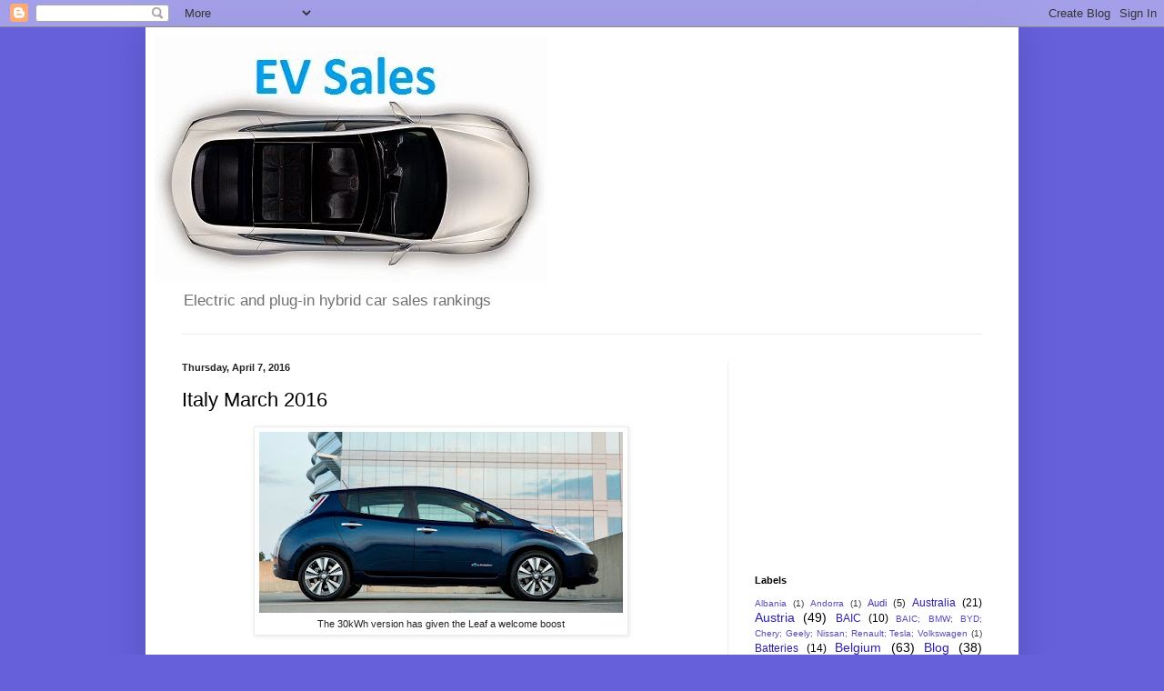

--- FILE ---
content_type: text/html; charset=UTF-8
request_url: https://ev-sales.blogspot.com/2016/04/italy-march-2016.html?m=0
body_size: 19216
content:
<!DOCTYPE html>
<html class='v2' dir='ltr' lang='en'>
<head>
<link href='https://www.blogger.com/static/v1/widgets/335934321-css_bundle_v2.css' rel='stylesheet' type='text/css'/>
<meta content='width=1100' name='viewport'/>
<meta content='text/html; charset=UTF-8' http-equiv='Content-Type'/>
<meta content='blogger' name='generator'/>
<link href='https://ev-sales.blogspot.com/favicon.ico' rel='icon' type='image/x-icon'/>
<link href='http://ev-sales.blogspot.com/2016/04/italy-march-2016.html' rel='canonical'/>
<link rel="alternate" type="application/atom+xml" title="EV Sales - Atom" href="https://ev-sales.blogspot.com/feeds/posts/default" />
<link rel="alternate" type="application/rss+xml" title="EV Sales - RSS" href="https://ev-sales.blogspot.com/feeds/posts/default?alt=rss" />
<link rel="service.post" type="application/atom+xml" title="EV Sales - Atom" href="https://www.blogger.com/feeds/1399793419425111085/posts/default" />

<link rel="alternate" type="application/atom+xml" title="EV Sales - Atom" href="https://ev-sales.blogspot.com/feeds/7582962935116860279/comments/default" />
<!--Can't find substitution for tag [blog.ieCssRetrofitLinks]-->
<link href='https://blogger.googleusercontent.com/img/b/R29vZ2xl/AVvXsEg0CrOUKBHRcsywjvASwGUSzfRggm0-TkgPBEWNujFxIOFvkMzuz09kT7CWiiPUZeFy1-orU7vLMK4puUwEljhYdWFEK43fhRCCDr4E3Au1uGuR3E7uaobeX7vpBzRMxH-gUIXt3jd5yPlg/s400/COiyeucUEAApnFa+%25281%2529.jpg' rel='image_src'/>
<meta content='http://ev-sales.blogspot.com/2016/04/italy-march-2016.html' property='og:url'/>
<meta content='Italy March 2016' property='og:title'/>
<meta content='Electric and plug-in hybrid car sales rankings' property='og:description'/>
<meta content='https://blogger.googleusercontent.com/img/b/R29vZ2xl/AVvXsEg0CrOUKBHRcsywjvASwGUSzfRggm0-TkgPBEWNujFxIOFvkMzuz09kT7CWiiPUZeFy1-orU7vLMK4puUwEljhYdWFEK43fhRCCDr4E3Au1uGuR3E7uaobeX7vpBzRMxH-gUIXt3jd5yPlg/w1200-h630-p-k-no-nu/COiyeucUEAApnFa+%25281%2529.jpg' property='og:image'/>
<title>EV Sales: Italy March 2016</title>
<style id='page-skin-1' type='text/css'><!--
/*
-----------------------------------------------
Blogger Template Style
Name:     Simple
Designer: Blogger
URL:      www.blogger.com
----------------------------------------------- */
/* Content
----------------------------------------------- */
body {
font: normal normal 12px Arial, Tahoma, Helvetica, FreeSans, sans-serif;
color: #000000;
background: #6660db none repeat scroll top left;
padding: 0 40px 40px 40px;
}
html body .region-inner {
min-width: 0;
max-width: 100%;
width: auto;
}
h2 {
font-size: 22px;
}
a:link {
text-decoration:none;
color: #2d1fad;
}
a:visited {
text-decoration:none;
color: #828282;
}
a:hover {
text-decoration:underline;
color: #512aff;
}
.body-fauxcolumn-outer .fauxcolumn-inner {
background: transparent none repeat scroll top left;
_background-image: none;
}
.body-fauxcolumn-outer .cap-top {
position: absolute;
z-index: 1;
height: 400px;
width: 100%;
}
.body-fauxcolumn-outer .cap-top .cap-left {
width: 100%;
background: transparent none repeat-x scroll top left;
_background-image: none;
}
.content-outer {
-moz-box-shadow: 0 0 40px rgba(0, 0, 0, .15);
-webkit-box-shadow: 0 0 5px rgba(0, 0, 0, .15);
-goog-ms-box-shadow: 0 0 10px #333333;
box-shadow: 0 0 40px rgba(0, 0, 0, .15);
margin-bottom: 1px;
}
.content-inner {
padding: 10px 10px;
}
.content-inner {
background-color: #ffffff;
}
/* Header
----------------------------------------------- */
.header-outer {
background: transparent none repeat-x scroll 0 -400px;
_background-image: none;
}
.Header h1 {
font: normal normal 60px Arial, Tahoma, Helvetica, FreeSans, sans-serif;
color: #3130b0;
text-shadow: -1px -1px 1px rgba(0, 0, 0, .2);
}
.Header h1 a {
color: #3130b0;
}
.Header .description {
font-size: 140%;
color: #707070;
}
.header-inner .Header .titlewrapper {
padding: 22px 30px;
}
.header-inner .Header .descriptionwrapper {
padding: 0 30px;
}
/* Tabs
----------------------------------------------- */
.tabs-inner .section:first-child {
border-top: 1px solid #eeeeee;
}
.tabs-inner .section:first-child ul {
margin-top: -1px;
border-top: 1px solid #eeeeee;
border-left: 0 solid #eeeeee;
border-right: 0 solid #eeeeee;
}
.tabs-inner .widget ul {
background: #f3f3f3 url(https://resources.blogblog.com/blogblog/data/1kt/simple/gradients_light.png) repeat-x scroll 0 -800px;
_background-image: none;
border-bottom: 1px solid #eeeeee;
margin-top: 0;
margin-left: -30px;
margin-right: -30px;
}
.tabs-inner .widget li a {
display: inline-block;
padding: .6em 1em;
font: normal normal 14px Arial, Tahoma, Helvetica, FreeSans, sans-serif;
color: #949494;
border-left: 1px solid #ffffff;
border-right: 1px solid #eeeeee;
}
.tabs-inner .widget li:first-child a {
border-left: none;
}
.tabs-inner .widget li.selected a, .tabs-inner .widget li a:hover {
color: #000000;
background-color: #ececec;
text-decoration: none;
}
/* Columns
----------------------------------------------- */
.main-outer {
border-top: 0 solid #ececec;
}
.fauxcolumn-left-outer .fauxcolumn-inner {
border-right: 1px solid #ececec;
}
.fauxcolumn-right-outer .fauxcolumn-inner {
border-left: 1px solid #ececec;
}
/* Headings
----------------------------------------------- */
div.widget > h2,
div.widget h2.title {
margin: 0 0 1em 0;
font: normal bold 11px Arial, Tahoma, Helvetica, FreeSans, sans-serif;
color: #000000;
}
/* Widgets
----------------------------------------------- */
.widget .zippy {
color: #949494;
text-shadow: 2px 2px 1px rgba(0, 0, 0, .1);
}
.widget .popular-posts ul {
list-style: none;
}
/* Posts
----------------------------------------------- */
h2.date-header {
font: normal bold 11px Arial, Tahoma, Helvetica, FreeSans, sans-serif;
}
.date-header span {
background-color: transparent;
color: #222222;
padding: inherit;
letter-spacing: inherit;
margin: inherit;
}
.main-inner {
padding-top: 30px;
padding-bottom: 30px;
}
.main-inner .column-center-inner {
padding: 0 15px;
}
.main-inner .column-center-inner .section {
margin: 0 15px;
}
.post {
margin: 0 0 25px 0;
}
h3.post-title, .comments h4 {
font: normal normal 22px Arial, Tahoma, Helvetica, FreeSans, sans-serif;
margin: .75em 0 0;
}
.post-body {
font-size: 110%;
line-height: 1.4;
position: relative;
}
.post-body img, .post-body .tr-caption-container, .Profile img, .Image img,
.BlogList .item-thumbnail img {
padding: 2px;
background: #ffffff;
border: 1px solid #ececec;
-moz-box-shadow: 1px 1px 5px rgba(0, 0, 0, .1);
-webkit-box-shadow: 1px 1px 5px rgba(0, 0, 0, .1);
box-shadow: 1px 1px 5px rgba(0, 0, 0, .1);
}
.post-body img, .post-body .tr-caption-container {
padding: 5px;
}
.post-body .tr-caption-container {
color: #222222;
}
.post-body .tr-caption-container img {
padding: 0;
background: transparent;
border: none;
-moz-box-shadow: 0 0 0 rgba(0, 0, 0, .1);
-webkit-box-shadow: 0 0 0 rgba(0, 0, 0, .1);
box-shadow: 0 0 0 rgba(0, 0, 0, .1);
}
.post-header {
margin: 0 0 1.5em;
line-height: 1.6;
font-size: 90%;
}
.post-footer {
margin: 20px -2px 0;
padding: 5px 10px;
color: #5c5c5c;
background-color: #f7f7f7;
border-bottom: 1px solid #ececec;
line-height: 1.6;
font-size: 90%;
}
#comments .comment-author {
padding-top: 1.5em;
border-top: 1px solid #ececec;
background-position: 0 1.5em;
}
#comments .comment-author:first-child {
padding-top: 0;
border-top: none;
}
.avatar-image-container {
margin: .2em 0 0;
}
#comments .avatar-image-container img {
border: 1px solid #ececec;
}
/* Comments
----------------------------------------------- */
.comments .comments-content .icon.blog-author {
background-repeat: no-repeat;
background-image: url([data-uri]);
}
.comments .comments-content .loadmore a {
border-top: 1px solid #949494;
border-bottom: 1px solid #949494;
}
.comments .comment-thread.inline-thread {
background-color: #f7f7f7;
}
.comments .continue {
border-top: 2px solid #949494;
}
/* Accents
---------------------------------------------- */
.section-columns td.columns-cell {
border-left: 1px solid #ececec;
}
.blog-pager {
background: transparent none no-repeat scroll top center;
}
.blog-pager-older-link, .home-link,
.blog-pager-newer-link {
background-color: #ffffff;
padding: 5px;
}
.footer-outer {
border-top: 0 dashed #bbbbbb;
}
/* Mobile
----------------------------------------------- */
body.mobile  {
background-size: auto;
}
.mobile .body-fauxcolumn-outer {
background: transparent none repeat scroll top left;
}
.mobile .body-fauxcolumn-outer .cap-top {
background-size: 100% auto;
}
.mobile .content-outer {
-webkit-box-shadow: 0 0 3px rgba(0, 0, 0, .15);
box-shadow: 0 0 3px rgba(0, 0, 0, .15);
}
.mobile .tabs-inner .widget ul {
margin-left: 0;
margin-right: 0;
}
.mobile .post {
margin: 0;
}
.mobile .main-inner .column-center-inner .section {
margin: 0;
}
.mobile .date-header span {
padding: 0.1em 10px;
margin: 0 -10px;
}
.mobile h3.post-title {
margin: 0;
}
.mobile .blog-pager {
background: transparent none no-repeat scroll top center;
}
.mobile .footer-outer {
border-top: none;
}
.mobile .main-inner, .mobile .footer-inner {
background-color: #ffffff;
}
.mobile-index-contents {
color: #000000;
}
.mobile-link-button {
background-color: #2d1fad;
}
.mobile-link-button a:link, .mobile-link-button a:visited {
color: #ffffff;
}
.mobile .tabs-inner .section:first-child {
border-top: none;
}
.mobile .tabs-inner .PageList .widget-content {
background-color: #ececec;
color: #000000;
border-top: 1px solid #eeeeee;
border-bottom: 1px solid #eeeeee;
}
.mobile .tabs-inner .PageList .widget-content .pagelist-arrow {
border-left: 1px solid #eeeeee;
}

--></style>
<style id='template-skin-1' type='text/css'><!--
body {
min-width: 960px;
}
.content-outer, .content-fauxcolumn-outer, .region-inner {
min-width: 960px;
max-width: 960px;
_width: 960px;
}
.main-inner .columns {
padding-left: 0;
padding-right: 310px;
}
.main-inner .fauxcolumn-center-outer {
left: 0;
right: 310px;
/* IE6 does not respect left and right together */
_width: expression(this.parentNode.offsetWidth -
parseInt("0") -
parseInt("310px") + 'px');
}
.main-inner .fauxcolumn-left-outer {
width: 0;
}
.main-inner .fauxcolumn-right-outer {
width: 310px;
}
.main-inner .column-left-outer {
width: 0;
right: 100%;
margin-left: -0;
}
.main-inner .column-right-outer {
width: 310px;
margin-right: -310px;
}
#layout {
min-width: 0;
}
#layout .content-outer {
min-width: 0;
width: 800px;
}
#layout .region-inner {
min-width: 0;
width: auto;
}
body#layout div.add_widget {
padding: 8px;
}
body#layout div.add_widget a {
margin-left: 32px;
}
--></style>
<script type='text/javascript'>
        (function(i,s,o,g,r,a,m){i['GoogleAnalyticsObject']=r;i[r]=i[r]||function(){
        (i[r].q=i[r].q||[]).push(arguments)},i[r].l=1*new Date();a=s.createElement(o),
        m=s.getElementsByTagName(o)[0];a.async=1;a.src=g;m.parentNode.insertBefore(a,m)
        })(window,document,'script','https://www.google-analytics.com/analytics.js','ga');
        ga('create', 'UA-61406407-1', 'auto', 'blogger');
        ga('blogger.send', 'pageview');
      </script>
<link href='https://www.blogger.com/dyn-css/authorization.css?targetBlogID=1399793419425111085&amp;zx=e41f903e-3491-4866-94e1-04459a341255' media='none' onload='if(media!=&#39;all&#39;)media=&#39;all&#39;' rel='stylesheet'/><noscript><link href='https://www.blogger.com/dyn-css/authorization.css?targetBlogID=1399793419425111085&amp;zx=e41f903e-3491-4866-94e1-04459a341255' rel='stylesheet'/></noscript>
<meta name='google-adsense-platform-account' content='ca-host-pub-1556223355139109'/>
<meta name='google-adsense-platform-domain' content='blogspot.com'/>

<!-- data-ad-client=ca-pub-6300563736371049 -->

</head>
<body class='loading variant-pale'>
<div class='navbar section' id='navbar' name='Navbar'><div class='widget Navbar' data-version='1' id='Navbar1'><script type="text/javascript">
    function setAttributeOnload(object, attribute, val) {
      if(window.addEventListener) {
        window.addEventListener('load',
          function(){ object[attribute] = val; }, false);
      } else {
        window.attachEvent('onload', function(){ object[attribute] = val; });
      }
    }
  </script>
<div id="navbar-iframe-container"></div>
<script type="text/javascript" src="https://apis.google.com/js/platform.js"></script>
<script type="text/javascript">
      gapi.load("gapi.iframes:gapi.iframes.style.bubble", function() {
        if (gapi.iframes && gapi.iframes.getContext) {
          gapi.iframes.getContext().openChild({
              url: 'https://www.blogger.com/navbar/1399793419425111085?po\x3d7582962935116860279\x26origin\x3dhttps://ev-sales.blogspot.com',
              where: document.getElementById("navbar-iframe-container"),
              id: "navbar-iframe"
          });
        }
      });
    </script><script type="text/javascript">
(function() {
var script = document.createElement('script');
script.type = 'text/javascript';
script.src = '//pagead2.googlesyndication.com/pagead/js/google_top_exp.js';
var head = document.getElementsByTagName('head')[0];
if (head) {
head.appendChild(script);
}})();
</script>
</div></div>
<div class='body-fauxcolumns'>
<div class='fauxcolumn-outer body-fauxcolumn-outer'>
<div class='cap-top'>
<div class='cap-left'></div>
<div class='cap-right'></div>
</div>
<div class='fauxborder-left'>
<div class='fauxborder-right'></div>
<div class='fauxcolumn-inner'>
</div>
</div>
<div class='cap-bottom'>
<div class='cap-left'></div>
<div class='cap-right'></div>
</div>
</div>
</div>
<div class='content'>
<div class='content-fauxcolumns'>
<div class='fauxcolumn-outer content-fauxcolumn-outer'>
<div class='cap-top'>
<div class='cap-left'></div>
<div class='cap-right'></div>
</div>
<div class='fauxborder-left'>
<div class='fauxborder-right'></div>
<div class='fauxcolumn-inner'>
</div>
</div>
<div class='cap-bottom'>
<div class='cap-left'></div>
<div class='cap-right'></div>
</div>
</div>
</div>
<div class='content-outer'>
<div class='content-cap-top cap-top'>
<div class='cap-left'></div>
<div class='cap-right'></div>
</div>
<div class='fauxborder-left content-fauxborder-left'>
<div class='fauxborder-right content-fauxborder-right'></div>
<div class='content-inner'>
<header>
<div class='header-outer'>
<div class='header-cap-top cap-top'>
<div class='cap-left'></div>
<div class='cap-right'></div>
</div>
<div class='fauxborder-left header-fauxborder-left'>
<div class='fauxborder-right header-fauxborder-right'></div>
<div class='region-inner header-inner'>
<div class='header section' id='header' name='Header'><div class='widget Header' data-version='1' id='Header1'>
<div id='header-inner'>
<a href='https://ev-sales.blogspot.com/?m=0' style='display: block'>
<img alt='EV Sales' height='271px; ' id='Header1_headerimg' src='https://blogger.googleusercontent.com/img/b/R29vZ2xl/AVvXsEidweolK7cH8z83cC9bC-7YtIlQarhRRl9bnSRiYwYBTjCjsvkf9DZ2E7Gpqqqi4i3GKOd22alAftczUgElM-lEi5UFHJ_1hvfmGIOxOoXN_Yxs1dUMvzCN40Iv0y_lXYxaxM_7TI7WQft-/s940/EV+Sales.jpg' style='display: block' width='432px; '/>
</a>
<div class='descriptionwrapper'>
<p class='description'><span>Electric and plug-in hybrid car sales rankings</span></p>
</div>
</div>
</div></div>
</div>
</div>
<div class='header-cap-bottom cap-bottom'>
<div class='cap-left'></div>
<div class='cap-right'></div>
</div>
</div>
</header>
<div class='tabs-outer'>
<div class='tabs-cap-top cap-top'>
<div class='cap-left'></div>
<div class='cap-right'></div>
</div>
<div class='fauxborder-left tabs-fauxborder-left'>
<div class='fauxborder-right tabs-fauxborder-right'></div>
<div class='region-inner tabs-inner'>
<div class='tabs no-items section' id='crosscol' name='Cross-Column'></div>
<div class='tabs no-items section' id='crosscol-overflow' name='Cross-Column 2'></div>
</div>
</div>
<div class='tabs-cap-bottom cap-bottom'>
<div class='cap-left'></div>
<div class='cap-right'></div>
</div>
</div>
<div class='main-outer'>
<div class='main-cap-top cap-top'>
<div class='cap-left'></div>
<div class='cap-right'></div>
</div>
<div class='fauxborder-left main-fauxborder-left'>
<div class='fauxborder-right main-fauxborder-right'></div>
<div class='region-inner main-inner'>
<div class='columns fauxcolumns'>
<div class='fauxcolumn-outer fauxcolumn-center-outer'>
<div class='cap-top'>
<div class='cap-left'></div>
<div class='cap-right'></div>
</div>
<div class='fauxborder-left'>
<div class='fauxborder-right'></div>
<div class='fauxcolumn-inner'>
</div>
</div>
<div class='cap-bottom'>
<div class='cap-left'></div>
<div class='cap-right'></div>
</div>
</div>
<div class='fauxcolumn-outer fauxcolumn-left-outer'>
<div class='cap-top'>
<div class='cap-left'></div>
<div class='cap-right'></div>
</div>
<div class='fauxborder-left'>
<div class='fauxborder-right'></div>
<div class='fauxcolumn-inner'>
</div>
</div>
<div class='cap-bottom'>
<div class='cap-left'></div>
<div class='cap-right'></div>
</div>
</div>
<div class='fauxcolumn-outer fauxcolumn-right-outer'>
<div class='cap-top'>
<div class='cap-left'></div>
<div class='cap-right'></div>
</div>
<div class='fauxborder-left'>
<div class='fauxborder-right'></div>
<div class='fauxcolumn-inner'>
</div>
</div>
<div class='cap-bottom'>
<div class='cap-left'></div>
<div class='cap-right'></div>
</div>
</div>
<!-- corrects IE6 width calculation -->
<div class='columns-inner'>
<div class='column-center-outer'>
<div class='column-center-inner'>
<div class='main section' id='main' name='Main'><div class='widget Blog' data-version='1' id='Blog1'>
<div class='blog-posts hfeed'>

          <div class="date-outer">
        
<h2 class='date-header'><span>Thursday, April 7, 2016</span></h2>

          <div class="date-posts">
        
<div class='post-outer'>
<div class='post hentry uncustomized-post-template' itemprop='blogPost' itemscope='itemscope' itemtype='http://schema.org/BlogPosting'>
<meta content='https://blogger.googleusercontent.com/img/b/R29vZ2xl/AVvXsEg0CrOUKBHRcsywjvASwGUSzfRggm0-TkgPBEWNujFxIOFvkMzuz09kT7CWiiPUZeFy1-orU7vLMK4puUwEljhYdWFEK43fhRCCDr4E3Au1uGuR3E7uaobeX7vpBzRMxH-gUIXt3jd5yPlg/s400/COiyeucUEAApnFa+%25281%2529.jpg' itemprop='image_url'/>
<meta content='1399793419425111085' itemprop='blogId'/>
<meta content='7582962935116860279' itemprop='postId'/>
<a name='7582962935116860279'></a>
<h3 class='post-title entry-title' itemprop='name'>
Italy March 2016
</h3>
<div class='post-header'>
<div class='post-header-line-1'></div>
</div>
<div class='post-body entry-content' id='post-body-7582962935116860279' itemprop='description articleBody'>
<div dir="ltr" style="text-align: left;" trbidi="on">
<div class="separator" style="clear: both; text-align: center;">
</div>
<table align="center" cellpadding="0" cellspacing="0" class="tr-caption-container" style="margin-left: auto; margin-right: auto; text-align: center;"><tbody>
<tr><td style="text-align: center;"><a class="irc_mil i3597" data-noload="" data-ved="0ahUKEwiWyomjgfrLAhXBbBoKHY6PCPsQjRwIBw" href="https://www.google.pt/url?sa=i&amp;rct=j&amp;q=&amp;esrc=s&amp;source=images&amp;cd=&amp;cad=rja&amp;uact=8&amp;ved=0ahUKEwiWyomjgfrLAhXBbBoKHY6PCPsQjRwIBw&amp;url=http%3A%2F%2Fwww.electric-vehiclenews.com%2F2015%2F09%2F2016-nissan-leaf-to-get-30-kwh-battery.html&amp;psig=AFQjCNGwRPVkcY3DmhCNamKWx5wGGLrv2A&amp;ust=1460031984522723" jsaction="mousedown:irc.rl;keydown:irc.rlk" style="margin-left: auto; margin-right: auto;" tabindex="0" target="_blank"><img class="irc_mi" height="199" src="https://blogger.googleusercontent.com/img/b/R29vZ2xl/AVvXsEg0CrOUKBHRcsywjvASwGUSzfRggm0-TkgPBEWNujFxIOFvkMzuz09kT7CWiiPUZeFy1-orU7vLMK4puUwEljhYdWFEK43fhRCCDr4E3Au1uGuR3E7uaobeX7vpBzRMxH-gUIXt3jd5yPlg/s400/COiyeucUEAApnFa+%25281%2529.jpg" style="margin-top: 0px;" width="400" /></a></td></tr>
<tr><td class="tr-caption" style="text-align: center;">The 30kWh version has given the Leaf a welcome boost</td></tr>
</tbody></table>
<div style="text-align: justify;">
<b><br /></b>&nbsp;<b><br /></b>&nbsp;<b>30 kWh Edition</b></div>
<div style="text-align: justify;">
<br /></div>
<div style="text-align: justify;">
<span style="background-color: white; font-family: &quot;arial&quot; , &quot;tahoma&quot; , &quot;helvetica&quot; , &quot;freesans&quot; , sans-serif; font-size: 13px; line-height: 18px;">Unlike others<span style="font-family: &quot;arial&quot; , &quot;tahoma&quot; , &quot;helvetica&quot; , &quot;freesans&quot; , sans-serif;">, the Italian<span style="font-family: &quot;arial&quot; , &quot;tahoma&quot; , &quot;helvetica&quot; , &quot;freesans&quot; , sans-serif;">&nbsp;EV market continues stuck in the slow lane, with&nbsp;sales&nbsp;dropping 19% regarding&nbsp;2015</span></span></span><span style="background-color: white; font-family: &quot;arial&quot; , &quot;tahoma&quot; , &quot;helvetica&quot; , &quot;freesans&quot; , sans-serif; font-size: 13px; line-height: 18px;">.</span></div>
<div style="text-align: justify;">
<span style="background-color: white; font-family: &quot;arial&quot; , &quot;tahoma&quot; , &quot;helvetica&quot; , &quot;freesans&quot; , sans-serif; font-size: 13px; line-height: 18px;"><br /></span><span style="background-color: white; font-family: &quot;arial&quot; , &quot;tahoma&quot; , &quot;helvetica&quot; , &quot;freesans&quot; , sans-serif; font-size: 13px; line-height: 18px;">Looking at the models ranking, the Nissan Leaf was the first this year to reach the three digit area in one month, with 126 units last month, with the 30 kWh &amp; 250 kms-range version&nbsp;being a welcome addition to the lineup, nevertheless, the japanese hatch sales were actually down YoY, because in March '15 the Leaf had collected 147 units...</span></div>
<div style="text-align: justify;">
<br /></div>
<div style="text-align: justify;">
<span style="background-color: white; font-family: &quot;arial&quot; , &quot;tahoma&quot; , &quot;helvetica&quot; , &quot;freesans&quot; , sans-serif;"><span style="font-size: 13px; line-height: 18px;">Below in the ranking, the highlights go for two newcomers that arrived with a bang: The&nbsp;Volkswagen&nbsp;Passat GTE was the third B<span style="font-family: &quot;arial&quot; , &quot;tahoma&quot; , &quot;helvetica&quot; , &quot;freesans&quot; , sans-serif;">est Selling model in March, with 49 units, but even more impressively, the BMW 330e jumped right to Second Place in March and #4 Ytd, thanks to na impressive 61 units delivered in its debut month, the question now is: ls this&nbsp;a <i>waiting list derived blip</i> or something to continue?</span></span></span></div>
<div style="text-align: justify;">
<span style="font-family: &quot;arial&quot;;"><br /></span><span style="font-family: &quot;arial&quot; , &quot;tahoma&quot; , &quot;helvetica&quot; , &quot;freesans&quot; , sans-serif;"><span style="background-color: white; font-size: 13px; line-height: 18px;">As for the established players, two models shine, the Mercedes B250e registered 22 units, its second best performance in Italy, while&nbsp;Tesla&nbsp;delivered 27 Model S, its best performance yet<span style="font-family: &quot;arial&quot; , &quot;tahoma&quot; , &quot;helvetica&quot; , &quot;freesans&quot; , sans-serif;">.</span></span></span></div>
<div style="text-align: justify;">
<br /></div>
<div style="text-align: justify;">
<span style="font-family: &quot;arial&quot; , &quot;tahoma&quot; , &quot;helvetica&quot; , &quot;freesans&quot; , sans-serif;"><span style="background-color: white; font-size: 13px; line-height: 18px;"><span style="font-family: &quot;arial&quot; , &quot;tahoma&quot; , &quot;helvetica&quot; , &quot;freesans&quot; , sans-serif;">Looking at the manufacturers ranking, BMW is still in the lead, with 29% Share, but it's now closely&nbsp;followed by Nissan (26%), while&nbsp;Volkswagen (15%) has extended its lead over Citroen (10%)&nbsp;while last year leader,&nbsp;Renault (#5, with 8%),&nbsp;has been seeing its models languishing in the middle of the ranking (Zoe is #11 vs #2 last year and the Twizy is #8 vs #4). </span></span></span></div>
<div style="text-align: justify;">
<span style="font-family: &quot;arial&quot;;"><br /></span></div>
<div style="text-align: justify;">
<span style="font-family: &quot;arial&quot;;"><i>Quo Vadis, Renault?</i></span></div>
<div style="text-align: justify;">
<br /></div>
<div style="text-align: justify;">
</div>
<table border="0" cellspacing="0" cols="6" frame="void" rules="none" style="background-color: white; color: black; font-family: arial, tahoma, helvetica, freesans, sans-serif; font-size: 13px; line-height: 18px; text-align: right;"><tbody>
<tr><td bgcolor="#00ff00" height="17" style="border-image: none; border: 1px solid rgb(0, 0, 0); text-align: center;" width="23"><div style="text-align: justify;">
<b>Pl</b></div>
</td><td align="center" bgcolor="#00ff00" style="border: 1px solid rgb(0, 0, 0);" width="166"><b>Italy</b></td><td align="center" bgcolor="#00ff00" sdnum="2070;0;#.##0" style="border: 1px solid rgb(0, 0, 0);" width="47"><b>March</b></td><td align="center" bgcolor="#00ff00" sdnum="2070;0;#.##0" style="border: 1px solid rgb(0, 0, 0);" width="47"><b>&nbsp;&nbsp;&nbsp;&nbsp; YTD</b></td><td align="right" bgcolor="#00ff00" sdnum="2070;0;0" style="border: 1px solid rgb(0, 0, 0);" width="34"><b>%</b></td><td align="center" bgcolor="#00ff00" style="border: 1px solid rgb(0, 0, 0);" width="44"><b>'15Pl</b></td></tr>
<tr><td align="center" height="17" sdnum="2070;" sdval="1" style="border: 1px solid rgb(0, 0, 0);">1</td><td align="left" style="border: 1px solid rgb(0, 0, 0);"><b><span style="color: blue;">Nissan Leaf</span></b></td><td align="right" sdnum="2070;0;#.##0" sdval="100" style="border: 1px solid rgb(0, 0, 0);">126</td><td align="right" sdnum="2070;0;#.##0" sdval="319" style="border: 1px solid rgb(0, 0, 0);">182</td><td align="right" sdnum="2070;0;0" sdval="66,8763102725367" style="border: 1px solid rgb(0, 0, 0);">25</td><td align="center" sdnum="2070;" sdval="1" style="border: 1px solid rgb(0, 0, 0);">1</td></tr>
<tr><td align="center" height="17" sdnum="2070;" sdval="2" style="border: 1px solid rgb(0, 0, 0);">2<br />
3</td><td align="left" style="border: 1px solid rgb(0, 0, 0);"><span style="color: black;">BMW 225xe Act. Tourer </span><br />
<b><span style="color: blue;">Citröen C-Zero</span></b></td><td align="right" sdnum="2070;0;#.##0" sdval="25" style="border: 1px solid rgb(0, 0, 0);">16<br />
6</td><td align="right" sdnum="2070;0;#.##0" sdval="67" style="border: 1px solid rgb(0, 0, 0);">119<br />
73</td><td align="right" sdnum="2070;0;0" sdval="14,0461215932914" style="border: 1px solid rgb(0, 0, 0);">16<br />
10</td><td align="center" sdnum="2070;" sdval="3" style="border: 1px solid rgb(0, 0, 0);">N/A<br />
6</td></tr>
<tr><td align="center" height="17" sdnum="2070;" sdval="3" style="border: 1px solid rgb(0, 0, 0);">4<br />
5</td><td align="left" style="border: 1px solid rgb(0, 0, 0);">BMW 330e<br />
Volkswagen Golf GTE</td><td align="right" sdnum="2070;0;#.##0" sdval="15" style="border: 1px solid rgb(0, 0, 0);">61<br />
21</td><td align="right" sdnum="2070;0;#.##0" sdval="37" style="border: 1px solid rgb(0, 0, 0);">61<br />
53</td><td align="right" sdnum="2070;0;0" sdval="7,75681341719078" style="border: 1px solid rgb(0, 0, 0);">8<br />
7</td><td align="center" sdnum="2070;" sdval="6" style="border: 1px solid rgb(0, 0, 0);">N/A<br />
5</td></tr>
<tr><td align="center" height="17" sdnum="2070;" sdval="4" style="border: 1px solid rgb(0, 0, 0);">6<br />
6</td><td align="left" style="border: 1px solid rgb(0, 0, 0);"><b><span style="color: blue;">Tesla Model S</span></b><br />
Volkswagen Passat GTE</td><td align="right" sdnum="2070;0;#.##0" sdval="13" style="border: 1px solid rgb(0, 0, 0);">27<br />
49</td><td align="right" sdnum="2070;0;#.##0" sdval="29" style="border: 1px solid rgb(0, 0, 0);">49<br />
49</td><td align="right" sdnum="2070;0;0" sdval="6,07966457023061" style="border: 1px solid rgb(0, 0, 0);">7<br />
7</td><td align="center" sdnum="2070;" sdval="4" style="border: 1px solid rgb(0, 0, 0);">8<br />
N/A</td></tr>
<tr><td align="center" height="17" sdnum="2070;" sdval="5" style="border: 1px solid rgb(0, 0, 0);">8</td><td align="left" style="border: 1px solid rgb(0, 0, 0);"><b><span style="color: blue;">Renault Twizy</span></b> e)</td><td align="right" sdnum="2070;0;#.##0" sdval="3" style="border: 1px solid rgb(0, 0, 0);">15</td><td align="right" sdnum="2070;0;#.##0" sdval="10" style="border: 1px solid rgb(0, 0, 0);">38</td><td align="right" sdnum="2070;0;0" sdval="2,09643605870021" style="border: 1px solid rgb(0, 0, 0);">5</td><td align="center" sdnum="2070;" sdval="7" style="border: 1px solid rgb(0, 0, 0);">4</td></tr>
<tr><td align="center" height="17" sdnum="2070;" sdval="6" style="border: 1px solid rgb(0, 0, 0);">9<br />
10<br />
11<br />
12</td><td align="left" style="border: 1px solid rgb(0, 0, 0);"><b><span style="color: blue;">Mercedes B250e</span></b><br />
BMW X5 40e&nbsp;&nbsp; e)<br />
<span style="color: blue;"><b><span style="color: blue;">Renault Zoe</span></b></span><br />
<b><span style="color: blue;">Peugeot iOn</span></b></td><td align="right" sdnum="2070;0;#.##0" sdval="5" style="border: 1px solid rgb(0, 0, 0);">22<br />
5<br />
7<br />
1</td><td align="right" sdnum="2070;0;#.##0" sdval="5" style="border: 1px solid rgb(0, 0, 0);">34<br />
25<br />
16<br />
12</td><td align="right" sdnum="2070;0;0" sdval="1,0482180293501" style="border: 1px solid rgb(0, 0, 0);">5<br />
3<br />
2<br />
2</td><td align="center" sdnum="2070;" sdval="8" style="border: 1px solid rgb(0, 0, 0);"><div>
10</div>
<div>
11<br />
2<br />
22</div>
</td></tr>
<tr><td align="center" height="17" sdnum="2070;" sdval="7" style="border: 1px solid rgb(0, 0, 0);">13<br />
14</td><td align="left" style="border: 1px solid rgb(0, 0, 0);"><span style="text-align: right;"><b><span style="color: blue;">BMW</span></b> i3</span><br />
<b><span style="color: blue;">Volkswagen e-Up!</span></b></td><td align="right" sdnum="2070;0;#.##0" sdval="2" style="border: 1px solid rgb(0, 0, 0);">4<br />
2</td><td align="right" sdnum="2070;0;#.##0" sdval="4" style="border: 1px solid rgb(0, 0, 0);">8<br />
6</td><td align="right" sdnum="2070;0;0" sdval="0,838574423480084" style="border: 1px solid rgb(0, 0, 0);">1<br />
1</td><td align="center" sdnum="2070;" sdval="10" style="border: 1px solid rgb(0, 0, 0);">3<br />
11</td></tr>
<tr><td align="center" height="17" sdnum="2070;" sdval="8" style="border: 1px solid rgb(0, 0, 0);">15<br />
16</td><td align="left" style="border: 1px solid rgb(0, 0, 0);"><span style="color: blue;"><span style="color: blue; text-align: right;"><b>Smart Fortwo ED</b></span></span><br />
<b><span style="color: blue;">Nissan e-NV200 / Evalia</span></b></td><td align="right" sdnum="2070;0;#.##0" sdval="1" style="border: 1px solid rgb(0, 0, 0);">2<br />
<br /></td><td align="right" sdnum="2070;0;#.##0" sdval="4" style="border: 1px solid rgb(0, 0, 0);">3<br />
2</td><td align="right" sdnum="2070;0;0" sdval="0,838574423480084" style="border: 1px solid rgb(0, 0, 0);">0<br />
0</td><td align="center" sdnum="2070;" sdval="9" style="border: 1px solid rgb(0, 0, 0);">9<br />
17</td></tr>
<tr><td align="center" height="17" sdnum="2070;" sdval="9" style="border: 1px solid rgb(0, 0, 0);">17</td><td align="left" style="border: 1px solid rgb(0, 0, 0);"><b><span style="color: blue;">Renault Kangoo ZE</span></b></td><td sdnum="2070;0;#.##0" style="border: 1px solid rgb(0, 0, 0);"><br /></td><td align="right" sdnum="2070;0;#.##0" sdval="1" style="border: 1px solid rgb(0, 0, 0);">1</td><td align="right" sdnum="2070;0;0" sdval="0,209643605870021" style="border: 1px solid rgb(0, 0, 0);">0</td><td align="center" sdnum="2070;" sdval="13" style="border: 1px solid rgb(0, 0, 0);">N/A</td></tr>
<tr><td align="center" height="17" sdnum="2070;" sdval="10" style="border: 1px solid rgb(0, 0, 0);">17</td><td align="left" style="border: 1px solid rgb(0, 0, 0);"><span style="color: blue; text-align: right;"><b>Volkswagen e-Golf</b></span></td><td align="left" sdnum="2070;0;#.##0" style="border: 1px solid rgb(0, 0, 0);"><div style="text-align: right;">
1</div>
</td><td align="right" sdnum="2070;0;#.##0" sdval="1" style="border: 1px solid rgb(0, 0, 0);">1</td><td align="right" sdnum="2070;0;0" sdval="0,209643605870021" style="border: 1px solid rgb(0, 0, 0);">0</td><td align="center" sdnum="2070;" sdval="12" style="border: 1px solid rgb(0, 0, 0);">19</td></tr>
<tr><td align="center" height="17" sdnum="2070;" sdval="11" style="border: 1px solid rgb(0, 0, 0);"><br /></td><td style="border: 1px solid rgb(0, 0, 0); text-align: center;"><b>TOTAL</b></td><td sdnum="2070;0;#.##0" style="border: 1px solid rgb(0, 0, 0);">365</td><td sdnum="2070;0;#.##0" sdval="0" style="border: 1px solid rgb(0, 0, 0);">732</td><td sdnum="2070;0;0" sdval="0" style="border: 1px solid rgb(0, 0, 0);">100</td><td sdnum="2070;" sdval="2" style="border: 1px solid rgb(0, 0, 0); text-align: center;"><br /></td></tr>
</tbody></table>
<br />
<i style="background-color: white; font-family: arial, tahoma, helvetica, freesans, sans-serif; font-size: 13px; line-height: 18px;"><br /></i><i style="background-color: white; font-family: arial, tahoma, helvetica, freesans, sans-serif; font-size: 13px; line-height: 18px;">Source: greenstart.it</i><br />
<br />
<b></b><i></i><u></u><sub></sub><sup></sup><strike></strike><br /></div>
<div style='clear: both;'></div>
</div>
<div class='post-footer'>
<div class='post-footer-line post-footer-line-1'>
<span class='post-author vcard'>
Published by
<span class='fn' itemprop='author' itemscope='itemscope' itemtype='http://schema.org/Person'>
<meta content='https://www.blogger.com/profile/13927229481945352747' itemprop='url'/>
<a class='g-profile' href='https://www.blogger.com/profile/13927229481945352747' rel='author' title='author profile'>
<span itemprop='name'>José Pontes</span>
</a>
</span>
</span>
<span class='post-timestamp'>
at
<meta content='http://ev-sales.blogspot.com/2016/04/italy-march-2016.html' itemprop='url'/>
<a class='timestamp-link' href='https://ev-sales.blogspot.com/2016/04/italy-march-2016.html?m=0' rel='bookmark' title='permanent link'><abbr class='published' itemprop='datePublished' title='2016-04-07T01:44:00Z'>April 07, 2016</abbr></a>
</span>
<span class='post-comment-link'>
</span>
<span class='post-icons'>
<span class='item-control blog-admin pid-379145363'>
<a href='https://www.blogger.com/post-edit.g?blogID=1399793419425111085&postID=7582962935116860279&from=pencil' title='Edit Post'>
<img alt='' class='icon-action' height='18' src='https://resources.blogblog.com/img/icon18_edit_allbkg.gif' width='18'/>
</a>
</span>
</span>
<div class='post-share-buttons goog-inline-block'>
<a class='goog-inline-block share-button sb-email' href='https://www.blogger.com/share-post.g?blogID=1399793419425111085&postID=7582962935116860279&target=email' target='_blank' title='Email This'><span class='share-button-link-text'>Email This</span></a><a class='goog-inline-block share-button sb-blog' href='https://www.blogger.com/share-post.g?blogID=1399793419425111085&postID=7582962935116860279&target=blog' onclick='window.open(this.href, "_blank", "height=270,width=475"); return false;' target='_blank' title='BlogThis!'><span class='share-button-link-text'>BlogThis!</span></a><a class='goog-inline-block share-button sb-twitter' href='https://www.blogger.com/share-post.g?blogID=1399793419425111085&postID=7582962935116860279&target=twitter' target='_blank' title='Share to X'><span class='share-button-link-text'>Share to X</span></a><a class='goog-inline-block share-button sb-facebook' href='https://www.blogger.com/share-post.g?blogID=1399793419425111085&postID=7582962935116860279&target=facebook' onclick='window.open(this.href, "_blank", "height=430,width=640"); return false;' target='_blank' title='Share to Facebook'><span class='share-button-link-text'>Share to Facebook</span></a><a class='goog-inline-block share-button sb-pinterest' href='https://www.blogger.com/share-post.g?blogID=1399793419425111085&postID=7582962935116860279&target=pinterest' target='_blank' title='Share to Pinterest'><span class='share-button-link-text'>Share to Pinterest</span></a>
</div>
</div>
<div class='post-footer-line post-footer-line-2'>
<span class='post-labels'>
Labels:
<a href='https://ev-sales.blogspot.com/search/label/Italy?m=0' rel='tag'>Italy</a>
</span>
</div>
<div class='post-footer-line post-footer-line-3'>
<span class='post-location'>
</span>
</div>
</div>
</div>
<div class='comments' id='comments'>
<a name='comments'></a>
<h4>6 comments:</h4>
<div class='comments-content'>
<script async='async' src='' type='text/javascript'></script>
<script type='text/javascript'>
    (function() {
      var items = null;
      var msgs = null;
      var config = {};

// <![CDATA[
      var cursor = null;
      if (items && items.length > 0) {
        cursor = parseInt(items[items.length - 1].timestamp) + 1;
      }

      var bodyFromEntry = function(entry) {
        var text = (entry &&
                    ((entry.content && entry.content.$t) ||
                     (entry.summary && entry.summary.$t))) ||
            '';
        if (entry && entry.gd$extendedProperty) {
          for (var k in entry.gd$extendedProperty) {
            if (entry.gd$extendedProperty[k].name == 'blogger.contentRemoved') {
              return '<span class="deleted-comment">' + text + '</span>';
            }
          }
        }
        return text;
      }

      var parse = function(data) {
        cursor = null;
        var comments = [];
        if (data && data.feed && data.feed.entry) {
          for (var i = 0, entry; entry = data.feed.entry[i]; i++) {
            var comment = {};
            // comment ID, parsed out of the original id format
            var id = /blog-(\d+).post-(\d+)/.exec(entry.id.$t);
            comment.id = id ? id[2] : null;
            comment.body = bodyFromEntry(entry);
            comment.timestamp = Date.parse(entry.published.$t) + '';
            if (entry.author && entry.author.constructor === Array) {
              var auth = entry.author[0];
              if (auth) {
                comment.author = {
                  name: (auth.name ? auth.name.$t : undefined),
                  profileUrl: (auth.uri ? auth.uri.$t : undefined),
                  avatarUrl: (auth.gd$image ? auth.gd$image.src : undefined)
                };
              }
            }
            if (entry.link) {
              if (entry.link[2]) {
                comment.link = comment.permalink = entry.link[2].href;
              }
              if (entry.link[3]) {
                var pid = /.*comments\/default\/(\d+)\?.*/.exec(entry.link[3].href);
                if (pid && pid[1]) {
                  comment.parentId = pid[1];
                }
              }
            }
            comment.deleteclass = 'item-control blog-admin';
            if (entry.gd$extendedProperty) {
              for (var k in entry.gd$extendedProperty) {
                if (entry.gd$extendedProperty[k].name == 'blogger.itemClass') {
                  comment.deleteclass += ' ' + entry.gd$extendedProperty[k].value;
                } else if (entry.gd$extendedProperty[k].name == 'blogger.displayTime') {
                  comment.displayTime = entry.gd$extendedProperty[k].value;
                }
              }
            }
            comments.push(comment);
          }
        }
        return comments;
      };

      var paginator = function(callback) {
        if (hasMore()) {
          var url = config.feed + '?alt=json&v=2&orderby=published&reverse=false&max-results=50';
          if (cursor) {
            url += '&published-min=' + new Date(cursor).toISOString();
          }
          window.bloggercomments = function(data) {
            var parsed = parse(data);
            cursor = parsed.length < 50 ? null
                : parseInt(parsed[parsed.length - 1].timestamp) + 1
            callback(parsed);
            window.bloggercomments = null;
          }
          url += '&callback=bloggercomments';
          var script = document.createElement('script');
          script.type = 'text/javascript';
          script.src = url;
          document.getElementsByTagName('head')[0].appendChild(script);
        }
      };
      var hasMore = function() {
        return !!cursor;
      };
      var getMeta = function(key, comment) {
        if ('iswriter' == key) {
          var matches = !!comment.author
              && comment.author.name == config.authorName
              && comment.author.profileUrl == config.authorUrl;
          return matches ? 'true' : '';
        } else if ('deletelink' == key) {
          return config.baseUri + '/comment/delete/'
               + config.blogId + '/' + comment.id;
        } else if ('deleteclass' == key) {
          return comment.deleteclass;
        }
        return '';
      };

      var replybox = null;
      var replyUrlParts = null;
      var replyParent = undefined;

      var onReply = function(commentId, domId) {
        if (replybox == null) {
          // lazily cache replybox, and adjust to suit this style:
          replybox = document.getElementById('comment-editor');
          if (replybox != null) {
            replybox.height = '250px';
            replybox.style.display = 'block';
            replyUrlParts = replybox.src.split('#');
          }
        }
        if (replybox && (commentId !== replyParent)) {
          replybox.src = '';
          document.getElementById(domId).insertBefore(replybox, null);
          replybox.src = replyUrlParts[0]
              + (commentId ? '&parentID=' + commentId : '')
              + '#' + replyUrlParts[1];
          replyParent = commentId;
        }
      };

      var hash = (window.location.hash || '#').substring(1);
      var startThread, targetComment;
      if (/^comment-form_/.test(hash)) {
        startThread = hash.substring('comment-form_'.length);
      } else if (/^c[0-9]+$/.test(hash)) {
        targetComment = hash.substring(1);
      }

      // Configure commenting API:
      var configJso = {
        'maxDepth': config.maxThreadDepth
      };
      var provider = {
        'id': config.postId,
        'data': items,
        'loadNext': paginator,
        'hasMore': hasMore,
        'getMeta': getMeta,
        'onReply': onReply,
        'rendered': true,
        'initComment': targetComment,
        'initReplyThread': startThread,
        'config': configJso,
        'messages': msgs
      };

      var render = function() {
        if (window.goog && window.goog.comments) {
          var holder = document.getElementById('comment-holder');
          window.goog.comments.render(holder, provider);
        }
      };

      // render now, or queue to render when library loads:
      if (window.goog && window.goog.comments) {
        render();
      } else {
        window.goog = window.goog || {};
        window.goog.comments = window.goog.comments || {};
        window.goog.comments.loadQueue = window.goog.comments.loadQueue || [];
        window.goog.comments.loadQueue.push(render);
      }
    })();
// ]]>
  </script>
<div id='comment-holder'>
<div class="comment-thread toplevel-thread"><ol id="top-ra"><li class="comment" id="c3390391415342210857"><div class="avatar-image-container"><img src="//resources.blogblog.com/img/blank.gif" alt=""/></div><div class="comment-block"><div class="comment-header"><cite class="user">Anonymous</cite><span class="icon user "></span><span class="datetime secondary-text"><a rel="nofollow" href="https://ev-sales.blogspot.com/2016/04/italy-march-2016.html?showComment=1460034521808&amp;m=0#c3390391415342210857">April 07, 2016</a></span></div><p class="comment-content">Something wrong with the chart between the nine and the twelve position with 3 cars and four lines.</p><span class="comment-actions secondary-text"><a class="comment-reply" target="_self" data-comment-id="3390391415342210857">Reply</a><span class="item-control blog-admin blog-admin pid-492725425"><a target="_self" href="https://www.blogger.com/comment/delete/1399793419425111085/3390391415342210857">Delete</a></span></span></div><div class="comment-replies"><div id="c3390391415342210857-rt" class="comment-thread inline-thread"><span class="thread-toggle thread-expanded"><span class="thread-arrow"></span><span class="thread-count"><a target="_self">Replies</a></span></span><ol id="c3390391415342210857-ra" class="thread-chrome thread-expanded"><div><li class="comment" id="c7890697751850940854"><div class="avatar-image-container"><img src="//www.blogger.com/img/blogger_logo_round_35.png" alt=""/></div><div class="comment-block"><div class="comment-header"><cite class="user"><a href="https://www.blogger.com/profile/13927229481945352747" rel="nofollow">José Pontes</a></cite><span class="icon user blog-author"></span><span class="datetime secondary-text"><a rel="nofollow" href="https://ev-sales.blogspot.com/2016/04/italy-march-2016.html?showComment=1460043532735&amp;m=0#c7890697751850940854">April 07, 2016</a></span></div><p class="comment-content">Some format misshap, now corrected, thanks for the input.</p><span class="comment-actions secondary-text"><span class="item-control blog-admin blog-admin pid-379145363"><a target="_self" href="https://www.blogger.com/comment/delete/1399793419425111085/7890697751850940854">Delete</a></span></span></div><div class="comment-replies"><div id="c7890697751850940854-rt" class="comment-thread inline-thread hidden"><span class="thread-toggle thread-expanded"><span class="thread-arrow"></span><span class="thread-count"><a target="_self">Replies</a></span></span><ol id="c7890697751850940854-ra" class="thread-chrome thread-expanded"><div></div><div id="c7890697751850940854-continue" class="continue"><a class="comment-reply" target="_self" data-comment-id="7890697751850940854">Reply</a></div></ol></div></div><div class="comment-replybox-single" id="c7890697751850940854-ce"></div></li></div><div id="c3390391415342210857-continue" class="continue"><a class="comment-reply" target="_self" data-comment-id="3390391415342210857">Reply</a></div></ol></div></div><div class="comment-replybox-single" id="c3390391415342210857-ce"></div></li><li class="comment" id="c4891868136165313901"><div class="avatar-image-container"><img src="//www.blogger.com/img/blogger_logo_round_35.png" alt=""/></div><div class="comment-block"><div class="comment-header"><cite class="user"><a href="https://www.blogger.com/profile/02650771600738613929" rel="nofollow">storeskeeper RVL</a></cite><span class="icon user "></span><span class="datetime secondary-text"><a rel="nofollow" href="https://ev-sales.blogspot.com/2016/04/italy-march-2016.html?showComment=1460077130499&amp;m=0#c4891868136165313901">April 08, 2016</a></span></div><p class="comment-content">Too much gasoline in the veine`s of the Italians ;-)   As long as Ferrarri-Nationale ;-) does not produce a real E-Sportscar, the change will be in slow-motion-mode.</p><span class="comment-actions secondary-text"><a class="comment-reply" target="_self" data-comment-id="4891868136165313901">Reply</a><span class="item-control blog-admin blog-admin pid-1188808298"><a target="_self" href="https://www.blogger.com/comment/delete/1399793419425111085/4891868136165313901">Delete</a></span></span></div><div class="comment-replies"><div id="c4891868136165313901-rt" class="comment-thread inline-thread hidden"><span class="thread-toggle thread-expanded"><span class="thread-arrow"></span><span class="thread-count"><a target="_self">Replies</a></span></span><ol id="c4891868136165313901-ra" class="thread-chrome thread-expanded"><div></div><div id="c4891868136165313901-continue" class="continue"><a class="comment-reply" target="_self" data-comment-id="4891868136165313901">Reply</a></div></ol></div></div><div class="comment-replybox-single" id="c4891868136165313901-ce"></div></li><li class="comment" id="c2187946216925520297"><div class="avatar-image-container"><img src="//blogger.googleusercontent.com/img/b/R29vZ2xl/AVvXsEh6deIK-LrKi9d4v4gpbYrR1q3NtH9WUfvaec1qWKE2iwgRQ16-GgiKcQg_pj2ki3ODPTZpkfSgfG40zw0lAQeZkNKcoO2hCASsr_Okt_rWgAyp_mJONncgqvE5CeauXQ/s45-c/Tesla+wife+header.jpg" alt=""/></div><div class="comment-block"><div class="comment-header"><cite class="user"><a href="https://www.blogger.com/profile/14613034815204849285" rel="nofollow">Isabel Tallysha-Soares</a></cite><span class="icon user "></span><span class="datetime secondary-text"><a rel="nofollow" href="https://ev-sales.blogspot.com/2016/04/italy-march-2016.html?showComment=1460101944870&amp;m=0#c2187946216925520297">April 08, 2016</a></span></div><p class="comment-content">But Tesla still makes it top 10!!!</p><span class="comment-actions secondary-text"><a class="comment-reply" target="_self" data-comment-id="2187946216925520297">Reply</a><span class="item-control blog-admin blog-admin pid-535820191"><a target="_self" href="https://www.blogger.com/comment/delete/1399793419425111085/2187946216925520297">Delete</a></span></span></div><div class="comment-replies"><div id="c2187946216925520297-rt" class="comment-thread inline-thread hidden"><span class="thread-toggle thread-expanded"><span class="thread-arrow"></span><span class="thread-count"><a target="_self">Replies</a></span></span><ol id="c2187946216925520297-ra" class="thread-chrome thread-expanded"><div></div><div id="c2187946216925520297-continue" class="continue"><a class="comment-reply" target="_self" data-comment-id="2187946216925520297">Reply</a></div></ol></div></div><div class="comment-replybox-single" id="c2187946216925520297-ce"></div></li><li class="comment" id="c7060577112802033138"><div class="avatar-image-container"><img src="//www.blogger.com/img/blogger_logo_round_35.png" alt=""/></div><div class="comment-block"><div class="comment-header"><cite class="user"><a href="https://www.blogger.com/profile/12770690330422931105" rel="nofollow">Alok</a></cite><span class="icon user "></span><span class="datetime secondary-text"><a rel="nofollow" href="https://ev-sales.blogspot.com/2016/04/italy-march-2016.html?showComment=1460221231362&amp;m=0#c7060577112802033138">April 09, 2016</a></span></div><p class="comment-content">Hi.<br>BMW 225xe AT sales were 16 in March,119 YTD.<br>The YTD total can be seen in the &quot;Ibride&quot; table, here:<br>http://www.unrae.it/files/Marzo2016_Top10%20per%20alimentazione_56fe8eb52d1d6.pdf<br><br>As always, we only know the sales of the PHEV models that made it to the top 10 in either the monthly or the YTD ranking for hybrids (of all kinds). Many more PHEVs might have been sold. Such a pity they don&#39;t supply specific data...<br><br>Great result for Model S that was number 5 in the F Segment in March, ahead of the Audi A8. Number 7 YTD.<br>http://www.unrae.it/files/Marzo%202016_Top%20ten%20per%20segmento_56fe8bb12d4c9.pdf<br><br>Ciao!</p><span class="comment-actions secondary-text"><a class="comment-reply" target="_self" data-comment-id="7060577112802033138">Reply</a><span class="item-control blog-admin blog-admin pid-1713576874"><a target="_self" href="https://www.blogger.com/comment/delete/1399793419425111085/7060577112802033138">Delete</a></span></span></div><div class="comment-replies"><div id="c7060577112802033138-rt" class="comment-thread inline-thread"><span class="thread-toggle thread-expanded"><span class="thread-arrow"></span><span class="thread-count"><a target="_self">Replies</a></span></span><ol id="c7060577112802033138-ra" class="thread-chrome thread-expanded"><div><li class="comment" id="c279854705929637856"><div class="avatar-image-container"><img src="//www.blogger.com/img/blogger_logo_round_35.png" alt=""/></div><div class="comment-block"><div class="comment-header"><cite class="user"><a href="https://www.blogger.com/profile/13927229481945352747" rel="nofollow">José Pontes</a></cite><span class="icon user blog-author"></span><span class="datetime secondary-text"><a rel="nofollow" href="https://ev-sales.blogspot.com/2016/04/italy-march-2016.html?showComment=1460241051255&amp;m=0#c279854705929637856">April 09, 2016</a></span></div><p class="comment-content">Mille Grazie!!!</p><span class="comment-actions secondary-text"><span class="item-control blog-admin blog-admin pid-379145363"><a target="_self" href="https://www.blogger.com/comment/delete/1399793419425111085/279854705929637856">Delete</a></span></span></div><div class="comment-replies"><div id="c279854705929637856-rt" class="comment-thread inline-thread hidden"><span class="thread-toggle thread-expanded"><span class="thread-arrow"></span><span class="thread-count"><a target="_self">Replies</a></span></span><ol id="c279854705929637856-ra" class="thread-chrome thread-expanded"><div></div><div id="c279854705929637856-continue" class="continue"><a class="comment-reply" target="_self" data-comment-id="279854705929637856">Reply</a></div></ol></div></div><div class="comment-replybox-single" id="c279854705929637856-ce"></div></li></div><div id="c7060577112802033138-continue" class="continue"><a class="comment-reply" target="_self" data-comment-id="7060577112802033138">Reply</a></div></ol></div></div><div class="comment-replybox-single" id="c7060577112802033138-ce"></div></li></ol><div id="top-continue" class="continue"><a class="comment-reply" target="_self">Add comment</a></div><div class="comment-replybox-thread" id="top-ce"></div><div class="loadmore hidden" data-post-id="7582962935116860279"><a target="_self">Load more...</a></div></div>
</div>
</div>
<p class='comment-footer'>
<div class='comment-form'>
<a name='comment-form'></a>
<p>
</p>
<a href='https://www.blogger.com/comment/frame/1399793419425111085?po=7582962935116860279&hl=en&saa=85391&origin=https://ev-sales.blogspot.com' id='comment-editor-src'></a>
<iframe allowtransparency='true' class='blogger-iframe-colorize blogger-comment-from-post' frameborder='0' height='410px' id='comment-editor' name='comment-editor' src='' width='100%'></iframe>
<script src='https://www.blogger.com/static/v1/jsbin/2830521187-comment_from_post_iframe.js' type='text/javascript'></script>
<script type='text/javascript'>
      BLOG_CMT_createIframe('https://www.blogger.com/rpc_relay.html');
    </script>
</div>
</p>
<div id='backlinks-container'>
<div id='Blog1_backlinks-container'>
</div>
</div>
</div>
</div>

        </div></div>
      
</div>
<div class='blog-pager' id='blog-pager'>
<span id='blog-pager-newer-link'>
<a class='blog-pager-newer-link' href='https://ev-sales.blogspot.com/2016/04/norway-march-2016.html?m=0' id='Blog1_blog-pager-newer-link' title='Newer Post'>Newer Post</a>
</span>
<span id='blog-pager-older-link'>
<a class='blog-pager-older-link' href='https://ev-sales.blogspot.com/2016/04/spain-march-2016.html?m=0' id='Blog1_blog-pager-older-link' title='Older Post'>Older Post</a>
</span>
<a class='home-link' href='https://ev-sales.blogspot.com/?m=0'>Home</a>
<div class='blog-mobile-link'>
<a href='https://ev-sales.blogspot.com/2016/04/italy-march-2016.html?m=1'>View mobile version</a>
</div>
</div>
<div class='clear'></div>
<div class='post-feeds'>
<div class='feed-links'>
Subscribe to:
<a class='feed-link' href='https://ev-sales.blogspot.com/feeds/7582962935116860279/comments/default' target='_blank' type='application/atom+xml'>Post Comments (Atom)</a>
</div>
</div>
</div></div>
</div>
</div>
<div class='column-left-outer'>
<div class='column-left-inner'>
<aside>
</aside>
</div>
</div>
<div class='column-right-outer'>
<div class='column-right-inner'>
<aside>
<div class='sidebar section' id='sidebar-right-1'><div class='widget AdSense' data-version='1' id='AdSense1'>
<div class='widget-content'>
<script type="text/javascript"><!--
google_ad_client = "ca-pub-6300563736371049";
google_ad_host = "ca-host-pub-1556223355139109";
google_ad_host_channel = "L0001";
/* ev-sales_sidebar-right-1_AdSense1_200x200_as */
google_ad_slot = "7565293218";
google_ad_width = 200;
google_ad_height = 200;
//-->
</script>
<script type="text/javascript" src="//pagead2.googlesyndication.com/pagead/show_ads.js">
</script>
<div class='clear'></div>
</div>
</div><div class='widget Label' data-version='1' id='Label1'>
<h2>Labels</h2>
<div class='widget-content cloud-label-widget-content'>
<span class='label-size label-size-1'>
<a dir='ltr' href='https://ev-sales.blogspot.com/search/label/Albania?m=0'>Albania</a>
<span class='label-count' dir='ltr'>(1)</span>
</span>
<span class='label-size label-size-1'>
<a dir='ltr' href='https://ev-sales.blogspot.com/search/label/Andorra?m=0'>Andorra</a>
<span class='label-count' dir='ltr'>(1)</span>
</span>
<span class='label-size label-size-2'>
<a dir='ltr' href='https://ev-sales.blogspot.com/search/label/Audi?m=0'>Audi</a>
<span class='label-count' dir='ltr'>(5)</span>
</span>
<span class='label-size label-size-3'>
<a dir='ltr' href='https://ev-sales.blogspot.com/search/label/Australia?m=0'>Australia</a>
<span class='label-count' dir='ltr'>(21)</span>
</span>
<span class='label-size label-size-4'>
<a dir='ltr' href='https://ev-sales.blogspot.com/search/label/Austria?m=0'>Austria</a>
<span class='label-count' dir='ltr'>(49)</span>
</span>
<span class='label-size label-size-3'>
<a dir='ltr' href='https://ev-sales.blogspot.com/search/label/BAIC?m=0'>BAIC</a>
<span class='label-count' dir='ltr'>(10)</span>
</span>
<span class='label-size label-size-1'>
<a dir='ltr' href='https://ev-sales.blogspot.com/search/label/BAIC%3B%20BMW%3B%20BYD%3B%20Chery%3B%20Geely%3B%20Nissan%3B%20Renault%3B%20Tesla%3B%20Volkswagen?m=0'>BAIC; BMW; BYD; Chery; Geely; Nissan; Renault; Tesla; Volkswagen</a>
<span class='label-count' dir='ltr'>(1)</span>
</span>
<span class='label-size label-size-3'>
<a dir='ltr' href='https://ev-sales.blogspot.com/search/label/Batteries?m=0'>Batteries</a>
<span class='label-count' dir='ltr'>(14)</span>
</span>
<span class='label-size label-size-4'>
<a dir='ltr' href='https://ev-sales.blogspot.com/search/label/Belgium?m=0'>Belgium</a>
<span class='label-count' dir='ltr'>(63)</span>
</span>
<span class='label-size label-size-4'>
<a dir='ltr' href='https://ev-sales.blogspot.com/search/label/Blog?m=0'>Blog</a>
<span class='label-count' dir='ltr'>(38)</span>
</span>
<span class='label-size label-size-3'>
<a dir='ltr' href='https://ev-sales.blogspot.com/search/label/BMW?m=0'>BMW</a>
<span class='label-count' dir='ltr'>(22)</span>
</span>
<span class='label-size label-size-2'>
<a dir='ltr' href='https://ev-sales.blogspot.com/search/label/Brazil?m=0'>Brazil</a>
<span class='label-count' dir='ltr'>(3)</span>
</span>
<span class='label-size label-size-1'>
<a dir='ltr' href='https://ev-sales.blogspot.com/search/label/Bulgaria?m=0'>Bulgaria</a>
<span class='label-count' dir='ltr'>(1)</span>
</span>
<span class='label-size label-size-2'>
<a dir='ltr' href='https://ev-sales.blogspot.com/search/label/Buses?m=0'>Buses</a>
<span class='label-count' dir='ltr'>(5)</span>
</span>
<span class='label-size label-size-4'>
<a dir='ltr' href='https://ev-sales.blogspot.com/search/label/BYD?m=0'>BYD</a>
<span class='label-count' dir='ltr'>(34)</span>
</span>
<span class='label-size label-size-1'>
<a dir='ltr' href='https://ev-sales.blogspot.com/search/label/Cadillac?m=0'>Cadillac</a>
<span class='label-count' dir='ltr'>(1)</span>
</span>
<span class='label-size label-size-4'>
<a dir='ltr' href='https://ev-sales.blogspot.com/search/label/Canada?m=0'>Canada</a>
<span class='label-count' dir='ltr'>(79)</span>
</span>
<span class='label-size label-size-2'>
<a dir='ltr' href='https://ev-sales.blogspot.com/search/label/CCS?m=0'>CCS</a>
<span class='label-count' dir='ltr'>(3)</span>
</span>
<span class='label-size label-size-2'>
<a dir='ltr' href='https://ev-sales.blogspot.com/search/label/Chademo?m=0'>Chademo</a>
<span class='label-count' dir='ltr'>(3)</span>
</span>
<span class='label-size label-size-2'>
<a dir='ltr' href='https://ev-sales.blogspot.com/search/label/Chery?m=0'>Chery</a>
<span class='label-count' dir='ltr'>(3)</span>
</span>
<span class='label-size label-size-2'>
<a dir='ltr' href='https://ev-sales.blogspot.com/search/label/Chevrolet?m=0'>Chevrolet</a>
<span class='label-count' dir='ltr'>(5)</span>
</span>
<span class='label-size label-size-5'>
<a dir='ltr' href='https://ev-sales.blogspot.com/search/label/China?m=0'>China</a>
<span class='label-count' dir='ltr'>(142)</span>
</span>
<span class='label-size label-size-1'>
<a dir='ltr' href='https://ev-sales.blogspot.com/search/label/Citroen?m=0'>Citroen</a>
<span class='label-count' dir='ltr'>(1)</span>
</span>
<span class='label-size label-size-3'>
<a dir='ltr' href='https://ev-sales.blogspot.com/search/label/Colombia?m=0'>Colombia</a>
<span class='label-count' dir='ltr'>(11)</span>
</span>
<span class='label-size label-size-2'>
<a dir='ltr' href='https://ev-sales.blogspot.com/search/label/Costa%20Rica?m=0'>Costa Rica</a>
<span class='label-count' dir='ltr'>(2)</span>
</span>
<span class='label-size label-size-1'>
<a dir='ltr' href='https://ev-sales.blogspot.com/search/label/Croatia?m=0'>Croatia</a>
<span class='label-count' dir='ltr'>(1)</span>
</span>
<span class='label-size label-size-2'>
<a dir='ltr' href='https://ev-sales.blogspot.com/search/label/Cyprus?m=0'>Cyprus</a>
<span class='label-count' dir='ltr'>(4)</span>
</span>
<span class='label-size label-size-3'>
<a dir='ltr' href='https://ev-sales.blogspot.com/search/label/Czech%20Republic?m=0'>Czech Republic</a>
<span class='label-count' dir='ltr'>(24)</span>
</span>
<span class='label-size label-size-4'>
<a dir='ltr' href='https://ev-sales.blogspot.com/search/label/Denmark?m=0'>Denmark</a>
<span class='label-count' dir='ltr'>(50)</span>
</span>
<span class='label-size label-size-1'>
<a dir='ltr' href='https://ev-sales.blogspot.com/search/label/DS?m=0'>DS</a>
<span class='label-count' dir='ltr'>(1)</span>
</span>
<span class='label-size label-size-1'>
<a dir='ltr' href='https://ev-sales.blogspot.com/search/label/Ecuador?m=0'>Ecuador</a>
<span class='label-count' dir='ltr'>(1)</span>
</span>
<span class='label-size label-size-1'>
<a dir='ltr' href='https://ev-sales.blogspot.com/search/label/Electric%20Feel?m=0'>Electric Feel</a>
<span class='label-count' dir='ltr'>(1)</span>
</span>
<span class='label-size label-size-3'>
<a dir='ltr' href='https://ev-sales.blogspot.com/search/label/Estonia?m=0'>Estonia</a>
<span class='label-count' dir='ltr'>(18)</span>
</span>
<span class='label-size label-size-5'>
<a dir='ltr' href='https://ev-sales.blogspot.com/search/label/Europe?m=0'>Europe</a>
<span class='label-count' dir='ltr'>(117)</span>
</span>
<span class='label-size label-size-4'>
<a dir='ltr' href='https://ev-sales.blogspot.com/search/label/EV%20Business%20Case?m=0'>EV Business Case</a>
<span class='label-count' dir='ltr'>(25)</span>
</span>
<span class='label-size label-size-3'>
<a dir='ltr' href='https://ev-sales.blogspot.com/search/label/EVs%20%26%20Potatoes?m=0'>EVs &amp; Potatoes</a>
<span class='label-count' dir='ltr'>(13)</span>
</span>
<span class='label-size label-size-2'>
<a dir='ltr' href='https://ev-sales.blogspot.com/search/label/Fast-Charging?m=0'>Fast-Charging</a>
<span class='label-count' dir='ltr'>(2)</span>
</span>
<span class='label-size label-size-3'>
<a dir='ltr' href='https://ev-sales.blogspot.com/search/label/FCEV?m=0'>FCEV</a>
<span class='label-count' dir='ltr'>(9)</span>
</span>
<span class='label-size label-size-1'>
<a dir='ltr' href='https://ev-sales.blogspot.com/search/label/Fiat?m=0'>Fiat</a>
<span class='label-count' dir='ltr'>(1)</span>
</span>
<span class='label-size label-size-4'>
<a dir='ltr' href='https://ev-sales.blogspot.com/search/label/Finland?m=0'>Finland</a>
<span class='label-count' dir='ltr'>(34)</span>
</span>
<span class='label-size label-size-1'>
<a dir='ltr' href='https://ev-sales.blogspot.com/search/label/Fisker?m=0'>Fisker</a>
<span class='label-count' dir='ltr'>(1)</span>
</span>
<span class='label-size label-size-2'>
<a dir='ltr' href='https://ev-sales.blogspot.com/search/label/Ford?m=0'>Ford</a>
<span class='label-count' dir='ltr'>(5)</span>
</span>
<span class='label-size label-size-4'>
<a dir='ltr' href='https://ev-sales.blogspot.com/search/label/Forecasts?m=0'>Forecasts</a>
<span class='label-count' dir='ltr'>(44)</span>
</span>
<span class='label-size label-size-5'>
<a dir='ltr' href='https://ev-sales.blogspot.com/search/label/France?m=0'>France</a>
<span class='label-count' dir='ltr'>(111)</span>
</span>
<span class='label-size label-size-1'>
<a dir='ltr' href='https://ev-sales.blogspot.com/search/label/GAC?m=0'>GAC</a>
<span class='label-count' dir='ltr'>(1)</span>
</span>
<span class='label-size label-size-3'>
<a dir='ltr' href='https://ev-sales.blogspot.com/search/label/Geely?m=0'>Geely</a>
<span class='label-count' dir='ltr'>(10)</span>
</span>
<span class='label-size label-size-1'>
<a dir='ltr' href='https://ev-sales.blogspot.com/search/label/Georgia?m=0'>Georgia</a>
<span class='label-count' dir='ltr'>(1)</span>
</span>
<span class='label-size label-size-5'>
<a dir='ltr' href='https://ev-sales.blogspot.com/search/label/Germany?m=0'>Germany</a>
<span class='label-count' dir='ltr'>(121)</span>
</span>
<span class='label-size label-size-3'>
<a dir='ltr' href='https://ev-sales.blogspot.com/search/label/GM?m=0'>GM</a>
<span class='label-count' dir='ltr'>(13)</span>
</span>
<span class='label-size label-size-2'>
<a dir='ltr' href='https://ev-sales.blogspot.com/search/label/Greece?m=0'>Greece</a>
<span class='label-count' dir='ltr'>(3)</span>
</span>
<span class='label-size label-size-2'>
<a dir='ltr' href='https://ev-sales.blogspot.com/search/label/Honda?m=0'>Honda</a>
<span class='label-count' dir='ltr'>(3)</span>
</span>
<span class='label-size label-size-3'>
<a dir='ltr' href='https://ev-sales.blogspot.com/search/label/Hong%20Kong?m=0'>Hong Kong</a>
<span class='label-count' dir='ltr'>(12)</span>
</span>
<span class='label-size label-size-2'>
<a dir='ltr' href='https://ev-sales.blogspot.com/search/label/Hungary?m=0'>Hungary</a>
<span class='label-count' dir='ltr'>(5)</span>
</span>
<span class='label-size label-size-3'>
<a dir='ltr' href='https://ev-sales.blogspot.com/search/label/Hyundai?m=0'>Hyundai</a>
<span class='label-count' dir='ltr'>(13)</span>
</span>
<span class='label-size label-size-4'>
<a dir='ltr' href='https://ev-sales.blogspot.com/search/label/Iceland?m=0'>Iceland</a>
<span class='label-count' dir='ltr'>(41)</span>
</span>
<span class='label-size label-size-2'>
<a dir='ltr' href='https://ev-sales.blogspot.com/search/label/India?m=0'>India</a>
<span class='label-count' dir='ltr'>(2)</span>
</span>
<span class='label-size label-size-4'>
<a dir='ltr' href='https://ev-sales.blogspot.com/search/label/Ireland?m=0'>Ireland</a>
<span class='label-count' dir='ltr'>(36)</span>
</span>
<span class='label-size label-size-3'>
<a dir='ltr' href='https://ev-sales.blogspot.com/search/label/Israel?m=0'>Israel</a>
<span class='label-count' dir='ltr'>(9)</span>
</span>
<span class='label-size label-size-4'>
<a dir='ltr' href='https://ev-sales.blogspot.com/search/label/Italy?m=0'>Italy</a>
<span class='label-count' dir='ltr'>(48)</span>
</span>
<span class='label-size label-size-1'>
<a dir='ltr' href='https://ev-sales.blogspot.com/search/label/Jaguar?m=0'>Jaguar</a>
<span class='label-count' dir='ltr'>(1)</span>
</span>
<span class='label-size label-size-4'>
<a dir='ltr' href='https://ev-sales.blogspot.com/search/label/Japan?m=0'>Japan</a>
<span class='label-count' dir='ltr'>(61)</span>
</span>
<span class='label-size label-size-1'>
<a dir='ltr' href='https://ev-sales.blogspot.com/search/label/Kandi?m=0'>Kandi</a>
<span class='label-count' dir='ltr'>(1)</span>
</span>
<span class='label-size label-size-3'>
<a dir='ltr' href='https://ev-sales.blogspot.com/search/label/Kia?m=0'>Kia</a>
<span class='label-count' dir='ltr'>(11)</span>
</span>
<span class='label-size label-size-1'>
<a dir='ltr' href='https://ev-sales.blogspot.com/search/label/Latvia?m=0'>Latvia</a>
<span class='label-count' dir='ltr'>(1)</span>
</span>
<span class='label-size label-size-1'>
<a dir='ltr' href='https://ev-sales.blogspot.com/search/label/LCVs?m=0'>LCVs</a>
<span class='label-count' dir='ltr'>(1)</span>
</span>
<span class='label-size label-size-2'>
<a dir='ltr' href='https://ev-sales.blogspot.com/search/label/Lithuania?m=0'>Lithuania</a>
<span class='label-count' dir='ltr'>(3)</span>
</span>
<span class='label-size label-size-3'>
<a dir='ltr' href='https://ev-sales.blogspot.com/search/label/Looking%20for%20EV%27s?m=0'>Looking for EV&#39;s</a>
<span class='label-count' dir='ltr'>(17)</span>
</span>
<span class='label-size label-size-3'>
<a dir='ltr' href='https://ev-sales.blogspot.com/search/label/Luxembourg?m=0'>Luxembourg</a>
<span class='label-count' dir='ltr'>(10)</span>
</span>
<span class='label-size label-size-2'>
<a dir='ltr' href='https://ev-sales.blogspot.com/search/label/Malaysia?m=0'>Malaysia</a>
<span class='label-count' dir='ltr'>(3)</span>
</span>
<span class='label-size label-size-1'>
<a dir='ltr' href='https://ev-sales.blogspot.com/search/label/MB?m=0'>MB</a>
<span class='label-count' dir='ltr'>(1)</span>
</span>
<span class='label-size label-size-3'>
<a dir='ltr' href='https://ev-sales.blogspot.com/search/label/Memory%20Lane?m=0'>Memory Lane</a>
<span class='label-count' dir='ltr'>(17)</span>
</span>
<span class='label-size label-size-2'>
<a dir='ltr' href='https://ev-sales.blogspot.com/search/label/Mercedes?m=0'>Mercedes</a>
<span class='label-count' dir='ltr'>(2)</span>
</span>
<span class='label-size label-size-2'>
<a dir='ltr' href='https://ev-sales.blogspot.com/search/label/Mexico?m=0'>Mexico</a>
<span class='label-count' dir='ltr'>(4)</span>
</span>
<span class='label-size label-size-3'>
<a dir='ltr' href='https://ev-sales.blogspot.com/search/label/Mitsubishi?m=0'>Mitsubishi</a>
<span class='label-count' dir='ltr'>(17)</span>
</span>
<span class='label-size label-size-1'>
<a dir='ltr' href='https://ev-sales.blogspot.com/search/label/Monaco?m=0'>Monaco</a>
<span class='label-count' dir='ltr'>(1)</span>
</span>
<span class='label-size label-size-1'>
<a dir='ltr' href='https://ev-sales.blogspot.com/search/label/Morocco?m=0'>Morocco</a>
<span class='label-count' dir='ltr'>(1)</span>
</span>
<span class='label-size label-size-5'>
<a dir='ltr' href='https://ev-sales.blogspot.com/search/label/Netherlands?m=0'>Netherlands</a>
<span class='label-count' dir='ltr'>(114)</span>
</span>
<span class='label-size label-size-4'>
<a dir='ltr' href='https://ev-sales.blogspot.com/search/label/New%20Zealand?m=0'>New Zealand</a>
<span class='label-count' dir='ltr'>(33)</span>
</span>
<span class='label-size label-size-4'>
<a dir='ltr' href='https://ev-sales.blogspot.com/search/label/Nissan?m=0'>Nissan</a>
<span class='label-count' dir='ltr'>(25)</span>
</span>
<span class='label-size label-size-5'>
<a dir='ltr' href='https://ev-sales.blogspot.com/search/label/Norway?m=0'>Norway</a>
<span class='label-count' dir='ltr'>(116)</span>
</span>
<span class='label-size label-size-2'>
<a dir='ltr' href='https://ev-sales.blogspot.com/search/label/Opel?m=0'>Opel</a>
<span class='label-count' dir='ltr'>(2)</span>
</span>
<span class='label-size label-size-1'>
<a dir='ltr' href='https://ev-sales.blogspot.com/search/label/Peugeot?m=0'>Peugeot</a>
<span class='label-count' dir='ltr'>(1)</span>
</span>
<span class='label-size label-size-3'>
<a dir='ltr' href='https://ev-sales.blogspot.com/search/label/Poland?m=0'>Poland</a>
<span class='label-count' dir='ltr'>(15)</span>
</span>
<span class='label-size label-size-1'>
<a dir='ltr' href='https://ev-sales.blogspot.com/search/label/Porsche?m=0'>Porsche</a>
<span class='label-count' dir='ltr'>(1)</span>
</span>
<span class='label-size label-size-4'>
<a dir='ltr' href='https://ev-sales.blogspot.com/search/label/Portugal?m=0'>Portugal</a>
<span class='label-count' dir='ltr'>(49)</span>
</span>
<span class='label-size label-size-2'>
<a dir='ltr' href='https://ev-sales.blogspot.com/search/label/Preview?m=0'>Preview</a>
<span class='label-count' dir='ltr'>(5)</span>
</span>
<span class='label-size label-size-4'>
<a dir='ltr' href='https://ev-sales.blogspot.com/search/label/Renault?m=0'>Renault</a>
<span class='label-count' dir='ltr'>(28)</span>
</span>
<span class='label-size label-size-1'>
<a dir='ltr' href='https://ev-sales.blogspot.com/search/label/Roewe?m=0'>Roewe</a>
<span class='label-count' dir='ltr'>(1)</span>
</span>
<span class='label-size label-size-3'>
<a dir='ltr' href='https://ev-sales.blogspot.com/search/label/Romania?m=0'>Romania</a>
<span class='label-count' dir='ltr'>(13)</span>
</span>
<span class='label-size label-size-3'>
<a dir='ltr' href='https://ev-sales.blogspot.com/search/label/Russia?m=0'>Russia</a>
<span class='label-count' dir='ltr'>(7)</span>
</span>
<span class='label-size label-size-3'>
<a dir='ltr' href='https://ev-sales.blogspot.com/search/label/SAIC?m=0'>SAIC</a>
<span class='label-count' dir='ltr'>(10)</span>
</span>
<span class='label-size label-size-2'>
<a dir='ltr' href='https://ev-sales.blogspot.com/search/label/Singapore?m=0'>Singapore</a>
<span class='label-count' dir='ltr'>(2)</span>
</span>
<span class='label-size label-size-3'>
<a dir='ltr' href='https://ev-sales.blogspot.com/search/label/Slovakia?m=0'>Slovakia</a>
<span class='label-count' dir='ltr'>(7)</span>
</span>
<span class='label-size label-size-3'>
<a dir='ltr' href='https://ev-sales.blogspot.com/search/label/Slovenia?m=0'>Slovenia</a>
<span class='label-count' dir='ltr'>(15)</span>
</span>
<span class='label-size label-size-2'>
<a dir='ltr' href='https://ev-sales.blogspot.com/search/label/Smart?m=0'>Smart</a>
<span class='label-count' dir='ltr'>(4)</span>
</span>
<span class='label-size label-size-3'>
<a dir='ltr' href='https://ev-sales.blogspot.com/search/label/South%20Africa?m=0'>South Africa</a>
<span class='label-count' dir='ltr'>(8)</span>
</span>
<span class='label-size label-size-4'>
<a dir='ltr' href='https://ev-sales.blogspot.com/search/label/South%20Korea?m=0'>South Korea</a>
<span class='label-count' dir='ltr'>(27)</span>
</span>
<span class='label-size label-size-4'>
<a dir='ltr' href='https://ev-sales.blogspot.com/search/label/Spain?m=0'>Spain</a>
<span class='label-count' dir='ltr'>(66)</span>
</span>
<span class='label-size label-size-1'>
<a dir='ltr' href='https://ev-sales.blogspot.com/search/label/Sri%20Lanka?m=0'>Sri Lanka</a>
<span class='label-count' dir='ltr'>(1)</span>
</span>
<span class='label-size label-size-1'>
<a dir='ltr' href='https://ev-sales.blogspot.com/search/label/Stellantis?m=0'>Stellantis</a>
<span class='label-count' dir='ltr'>(1)</span>
</span>
<span class='label-size label-size-5'>
<a dir='ltr' href='https://ev-sales.blogspot.com/search/label/Sweden?m=0'>Sweden</a>
<span class='label-count' dir='ltr'>(104)</span>
</span>
<span class='label-size label-size-4'>
<a dir='ltr' href='https://ev-sales.blogspot.com/search/label/Switzerland?m=0'>Switzerland</a>
<span class='label-count' dir='ltr'>(60)</span>
</span>
<span class='label-size label-size-2'>
<a dir='ltr' href='https://ev-sales.blogspot.com/search/label/Taiwan?m=0'>Taiwan</a>
<span class='label-count' dir='ltr'>(2)</span>
</span>
<span class='label-size label-size-4'>
<a dir='ltr' href='https://ev-sales.blogspot.com/search/label/Tesla?m=0'>Tesla</a>
<span class='label-count' dir='ltr'>(57)</span>
</span>
<span class='label-size label-size-2'>
<a dir='ltr' href='https://ev-sales.blogspot.com/search/label/Thailand?m=0'>Thailand</a>
<span class='label-count' dir='ltr'>(2)</span>
</span>
<span class='label-size label-size-3'>
<a dir='ltr' href='https://ev-sales.blogspot.com/search/label/Toyota?m=0'>Toyota</a>
<span class='label-count' dir='ltr'>(15)</span>
</span>
<span class='label-size label-size-2'>
<a dir='ltr' href='https://ev-sales.blogspot.com/search/label/Turkey?m=0'>Turkey</a>
<span class='label-count' dir='ltr'>(6)</span>
</span>
<span class='label-size label-size-2'>
<a dir='ltr' href='https://ev-sales.blogspot.com/search/label/UAE?m=0'>UAE</a>
<span class='label-count' dir='ltr'>(2)</span>
</span>
<span class='label-size label-size-4'>
<a dir='ltr' href='https://ev-sales.blogspot.com/search/label/UK?m=0'>UK</a>
<span class='label-count' dir='ltr'>(30)</span>
</span>
<span class='label-size label-size-3'>
<a dir='ltr' href='https://ev-sales.blogspot.com/search/label/Ukraine?m=0'>Ukraine</a>
<span class='label-count' dir='ltr'>(20)</span>
</span>
<span class='label-size label-size-1'>
<a dir='ltr' href='https://ev-sales.blogspot.com/search/label/Uruguay?m=0'>Uruguay</a>
<span class='label-count' dir='ltr'>(1)</span>
</span>
<span class='label-size label-size-4'>
<a dir='ltr' href='https://ev-sales.blogspot.com/search/label/USA?m=0'>USA</a>
<span class='label-count' dir='ltr'>(87)</span>
</span>
<span class='label-size label-size-4'>
<a dir='ltr' href='https://ev-sales.blogspot.com/search/label/Volkswagen?m=0'>Volkswagen</a>
<span class='label-count' dir='ltr'>(26)</span>
</span>
<span class='label-size label-size-3'>
<a dir='ltr' href='https://ev-sales.blogspot.com/search/label/Volvo?m=0'>Volvo</a>
<span class='label-count' dir='ltr'>(9)</span>
</span>
<span class='label-size label-size-2'>
<a dir='ltr' href='https://ev-sales.blogspot.com/search/label/VW%20Group?m=0'>VW Group</a>
<span class='label-count' dir='ltr'>(2)</span>
</span>
<span class='label-size label-size-5'>
<a dir='ltr' href='https://ev-sales.blogspot.com/search/label/World?m=0'>World</a>
<span class='label-count' dir='ltr'>(172)</span>
</span>
<span class='label-size label-size-1'>
<a dir='ltr' href='https://ev-sales.blogspot.com/search/label/Wuling?m=0'>Wuling</a>
<span class='label-count' dir='ltr'>(1)</span>
</span>
<span class='label-size label-size-1'>
<a dir='ltr' href='https://ev-sales.blogspot.com/search/label/Zhidou?m=0'>Zhidou</a>
<span class='label-count' dir='ltr'>(1)</span>
</span>
<span class='label-size label-size-2'>
<a dir='ltr' href='https://ev-sales.blogspot.com/search/label/Zotye?m=0'>Zotye</a>
<span class='label-count' dir='ltr'>(2)</span>
</span>
<div class='clear'></div>
</div>
</div><div class='widget BlogArchive' data-version='1' id='BlogArchive1'>
<h2>Blog Archive</h2>
<div class='widget-content'>
<div id='ArchiveList'>
<div id='BlogArchive1_ArchiveList'>
<ul class='hierarchy'>
<li class='archivedate collapsed'>
<a class='toggle' href='javascript:void(0)'>
<span class='zippy'>

        &#9658;&#160;
      
</span>
</a>
<a class='post-count-link' href='https://ev-sales.blogspot.com/2026/?m=0'>
2026
</a>
<span class='post-count' dir='ltr'>(3)</span>
<ul class='hierarchy'>
<li class='archivedate collapsed'>
<a class='toggle' href='javascript:void(0)'>
<span class='zippy'>

        &#9658;&#160;
      
</span>
</a>
<a class='post-count-link' href='https://ev-sales.blogspot.com/2026/01/?m=0'>
January
</a>
<span class='post-count' dir='ltr'>(3)</span>
</li>
</ul>
</li>
</ul>
<ul class='hierarchy'>
<li class='archivedate collapsed'>
<a class='toggle' href='javascript:void(0)'>
<span class='zippy'>

        &#9658;&#160;
      
</span>
</a>
<a class='post-count-link' href='https://ev-sales.blogspot.com/2025/?m=0'>
2025
</a>
<span class='post-count' dir='ltr'>(41)</span>
<ul class='hierarchy'>
<li class='archivedate collapsed'>
<a class='toggle' href='javascript:void(0)'>
<span class='zippy'>

        &#9658;&#160;
      
</span>
</a>
<a class='post-count-link' href='https://ev-sales.blogspot.com/2025/12/?m=0'>
December
</a>
<span class='post-count' dir='ltr'>(4)</span>
</li>
</ul>
<ul class='hierarchy'>
<li class='archivedate collapsed'>
<a class='toggle' href='javascript:void(0)'>
<span class='zippy'>

        &#9658;&#160;
      
</span>
</a>
<a class='post-count-link' href='https://ev-sales.blogspot.com/2025/11/?m=0'>
November
</a>
<span class='post-count' dir='ltr'>(4)</span>
</li>
</ul>
<ul class='hierarchy'>
<li class='archivedate collapsed'>
<a class='toggle' href='javascript:void(0)'>
<span class='zippy'>

        &#9658;&#160;
      
</span>
</a>
<a class='post-count-link' href='https://ev-sales.blogspot.com/2025/10/?m=0'>
October
</a>
<span class='post-count' dir='ltr'>(2)</span>
</li>
</ul>
<ul class='hierarchy'>
<li class='archivedate collapsed'>
<a class='toggle' href='javascript:void(0)'>
<span class='zippy'>

        &#9658;&#160;
      
</span>
</a>
<a class='post-count-link' href='https://ev-sales.blogspot.com/2025/09/?m=0'>
September
</a>
<span class='post-count' dir='ltr'>(5)</span>
</li>
</ul>
<ul class='hierarchy'>
<li class='archivedate collapsed'>
<a class='toggle' href='javascript:void(0)'>
<span class='zippy'>

        &#9658;&#160;
      
</span>
</a>
<a class='post-count-link' href='https://ev-sales.blogspot.com/2025/08/?m=0'>
August
</a>
<span class='post-count' dir='ltr'>(3)</span>
</li>
</ul>
<ul class='hierarchy'>
<li class='archivedate collapsed'>
<a class='toggle' href='javascript:void(0)'>
<span class='zippy'>

        &#9658;&#160;
      
</span>
</a>
<a class='post-count-link' href='https://ev-sales.blogspot.com/2025/07/?m=0'>
July
</a>
<span class='post-count' dir='ltr'>(3)</span>
</li>
</ul>
<ul class='hierarchy'>
<li class='archivedate collapsed'>
<a class='toggle' href='javascript:void(0)'>
<span class='zippy'>

        &#9658;&#160;
      
</span>
</a>
<a class='post-count-link' href='https://ev-sales.blogspot.com/2025/06/?m=0'>
June
</a>
<span class='post-count' dir='ltr'>(3)</span>
</li>
</ul>
<ul class='hierarchy'>
<li class='archivedate collapsed'>
<a class='toggle' href='javascript:void(0)'>
<span class='zippy'>

        &#9658;&#160;
      
</span>
</a>
<a class='post-count-link' href='https://ev-sales.blogspot.com/2025/05/?m=0'>
May
</a>
<span class='post-count' dir='ltr'>(4)</span>
</li>
</ul>
<ul class='hierarchy'>
<li class='archivedate collapsed'>
<a class='toggle' href='javascript:void(0)'>
<span class='zippy'>

        &#9658;&#160;
      
</span>
</a>
<a class='post-count-link' href='https://ev-sales.blogspot.com/2025/04/?m=0'>
April
</a>
<span class='post-count' dir='ltr'>(2)</span>
</li>
</ul>
<ul class='hierarchy'>
<li class='archivedate collapsed'>
<a class='toggle' href='javascript:void(0)'>
<span class='zippy'>

        &#9658;&#160;
      
</span>
</a>
<a class='post-count-link' href='https://ev-sales.blogspot.com/2025/03/?m=0'>
March
</a>
<span class='post-count' dir='ltr'>(3)</span>
</li>
</ul>
<ul class='hierarchy'>
<li class='archivedate collapsed'>
<a class='toggle' href='javascript:void(0)'>
<span class='zippy'>

        &#9658;&#160;
      
</span>
</a>
<a class='post-count-link' href='https://ev-sales.blogspot.com/2025/02/?m=0'>
February
</a>
<span class='post-count' dir='ltr'>(8)</span>
</li>
</ul>
</li>
</ul>
<ul class='hierarchy'>
<li class='archivedate collapsed'>
<a class='toggle' href='javascript:void(0)'>
<span class='zippy'>

        &#9658;&#160;
      
</span>
</a>
<a class='post-count-link' href='https://ev-sales.blogspot.com/2022/?m=0'>
2022
</a>
<span class='post-count' dir='ltr'>(3)</span>
<ul class='hierarchy'>
<li class='archivedate collapsed'>
<a class='toggle' href='javascript:void(0)'>
<span class='zippy'>

        &#9658;&#160;
      
</span>
</a>
<a class='post-count-link' href='https://ev-sales.blogspot.com/2022/04/?m=0'>
April
</a>
<span class='post-count' dir='ltr'>(1)</span>
</li>
</ul>
<ul class='hierarchy'>
<li class='archivedate collapsed'>
<a class='toggle' href='javascript:void(0)'>
<span class='zippy'>

        &#9658;&#160;
      
</span>
</a>
<a class='post-count-link' href='https://ev-sales.blogspot.com/2022/03/?m=0'>
March
</a>
<span class='post-count' dir='ltr'>(1)</span>
</li>
</ul>
<ul class='hierarchy'>
<li class='archivedate collapsed'>
<a class='toggle' href='javascript:void(0)'>
<span class='zippy'>

        &#9658;&#160;
      
</span>
</a>
<a class='post-count-link' href='https://ev-sales.blogspot.com/2022/02/?m=0'>
February
</a>
<span class='post-count' dir='ltr'>(1)</span>
</li>
</ul>
</li>
</ul>
<ul class='hierarchy'>
<li class='archivedate collapsed'>
<a class='toggle' href='javascript:void(0)'>
<span class='zippy'>

        &#9658;&#160;
      
</span>
</a>
<a class='post-count-link' href='https://ev-sales.blogspot.com/2021/?m=0'>
2021
</a>
<span class='post-count' dir='ltr'>(44)</span>
<ul class='hierarchy'>
<li class='archivedate collapsed'>
<a class='toggle' href='javascript:void(0)'>
<span class='zippy'>

        &#9658;&#160;
      
</span>
</a>
<a class='post-count-link' href='https://ev-sales.blogspot.com/2021/12/?m=0'>
December
</a>
<span class='post-count' dir='ltr'>(1)</span>
</li>
</ul>
<ul class='hierarchy'>
<li class='archivedate collapsed'>
<a class='toggle' href='javascript:void(0)'>
<span class='zippy'>

        &#9658;&#160;
      
</span>
</a>
<a class='post-count-link' href='https://ev-sales.blogspot.com/2021/11/?m=0'>
November
</a>
<span class='post-count' dir='ltr'>(1)</span>
</li>
</ul>
<ul class='hierarchy'>
<li class='archivedate collapsed'>
<a class='toggle' href='javascript:void(0)'>
<span class='zippy'>

        &#9658;&#160;
      
</span>
</a>
<a class='post-count-link' href='https://ev-sales.blogspot.com/2021/10/?m=0'>
October
</a>
<span class='post-count' dir='ltr'>(1)</span>
</li>
</ul>
<ul class='hierarchy'>
<li class='archivedate collapsed'>
<a class='toggle' href='javascript:void(0)'>
<span class='zippy'>

        &#9658;&#160;
      
</span>
</a>
<a class='post-count-link' href='https://ev-sales.blogspot.com/2021/06/?m=0'>
June
</a>
<span class='post-count' dir='ltr'>(4)</span>
</li>
</ul>
<ul class='hierarchy'>
<li class='archivedate collapsed'>
<a class='toggle' href='javascript:void(0)'>
<span class='zippy'>

        &#9658;&#160;
      
</span>
</a>
<a class='post-count-link' href='https://ev-sales.blogspot.com/2021/05/?m=0'>
May
</a>
<span class='post-count' dir='ltr'>(7)</span>
</li>
</ul>
<ul class='hierarchy'>
<li class='archivedate collapsed'>
<a class='toggle' href='javascript:void(0)'>
<span class='zippy'>

        &#9658;&#160;
      
</span>
</a>
<a class='post-count-link' href='https://ev-sales.blogspot.com/2021/04/?m=0'>
April
</a>
<span class='post-count' dir='ltr'>(6)</span>
</li>
</ul>
<ul class='hierarchy'>
<li class='archivedate collapsed'>
<a class='toggle' href='javascript:void(0)'>
<span class='zippy'>

        &#9658;&#160;
      
</span>
</a>
<a class='post-count-link' href='https://ev-sales.blogspot.com/2021/03/?m=0'>
March
</a>
<span class='post-count' dir='ltr'>(8)</span>
</li>
</ul>
<ul class='hierarchy'>
<li class='archivedate collapsed'>
<a class='toggle' href='javascript:void(0)'>
<span class='zippy'>

        &#9658;&#160;
      
</span>
</a>
<a class='post-count-link' href='https://ev-sales.blogspot.com/2021/02/?m=0'>
February
</a>
<span class='post-count' dir='ltr'>(9)</span>
</li>
</ul>
<ul class='hierarchy'>
<li class='archivedate collapsed'>
<a class='toggle' href='javascript:void(0)'>
<span class='zippy'>

        &#9658;&#160;
      
</span>
</a>
<a class='post-count-link' href='https://ev-sales.blogspot.com/2021/01/?m=0'>
January
</a>
<span class='post-count' dir='ltr'>(7)</span>
</li>
</ul>
</li>
</ul>
<ul class='hierarchy'>
<li class='archivedate collapsed'>
<a class='toggle' href='javascript:void(0)'>
<span class='zippy'>

        &#9658;&#160;
      
</span>
</a>
<a class='post-count-link' href='https://ev-sales.blogspot.com/2020/?m=0'>
2020
</a>
<span class='post-count' dir='ltr'>(169)</span>
<ul class='hierarchy'>
<li class='archivedate collapsed'>
<a class='toggle' href='javascript:void(0)'>
<span class='zippy'>

        &#9658;&#160;
      
</span>
</a>
<a class='post-count-link' href='https://ev-sales.blogspot.com/2020/12/?m=0'>
December
</a>
<span class='post-count' dir='ltr'>(8)</span>
</li>
</ul>
<ul class='hierarchy'>
<li class='archivedate collapsed'>
<a class='toggle' href='javascript:void(0)'>
<span class='zippy'>

        &#9658;&#160;
      
</span>
</a>
<a class='post-count-link' href='https://ev-sales.blogspot.com/2020/11/?m=0'>
November
</a>
<span class='post-count' dir='ltr'>(12)</span>
</li>
</ul>
<ul class='hierarchy'>
<li class='archivedate collapsed'>
<a class='toggle' href='javascript:void(0)'>
<span class='zippy'>

        &#9658;&#160;
      
</span>
</a>
<a class='post-count-link' href='https://ev-sales.blogspot.com/2020/10/?m=0'>
October
</a>
<span class='post-count' dir='ltr'>(14)</span>
</li>
</ul>
<ul class='hierarchy'>
<li class='archivedate collapsed'>
<a class='toggle' href='javascript:void(0)'>
<span class='zippy'>

        &#9658;&#160;
      
</span>
</a>
<a class='post-count-link' href='https://ev-sales.blogspot.com/2020/09/?m=0'>
September
</a>
<span class='post-count' dir='ltr'>(14)</span>
</li>
</ul>
<ul class='hierarchy'>
<li class='archivedate collapsed'>
<a class='toggle' href='javascript:void(0)'>
<span class='zippy'>

        &#9658;&#160;
      
</span>
</a>
<a class='post-count-link' href='https://ev-sales.blogspot.com/2020/08/?m=0'>
August
</a>
<span class='post-count' dir='ltr'>(11)</span>
</li>
</ul>
<ul class='hierarchy'>
<li class='archivedate collapsed'>
<a class='toggle' href='javascript:void(0)'>
<span class='zippy'>

        &#9658;&#160;
      
</span>
</a>
<a class='post-count-link' href='https://ev-sales.blogspot.com/2020/07/?m=0'>
July
</a>
<span class='post-count' dir='ltr'>(13)</span>
</li>
</ul>
<ul class='hierarchy'>
<li class='archivedate collapsed'>
<a class='toggle' href='javascript:void(0)'>
<span class='zippy'>

        &#9658;&#160;
      
</span>
</a>
<a class='post-count-link' href='https://ev-sales.blogspot.com/2020/06/?m=0'>
June
</a>
<span class='post-count' dir='ltr'>(15)</span>
</li>
</ul>
<ul class='hierarchy'>
<li class='archivedate collapsed'>
<a class='toggle' href='javascript:void(0)'>
<span class='zippy'>

        &#9658;&#160;
      
</span>
</a>
<a class='post-count-link' href='https://ev-sales.blogspot.com/2020/05/?m=0'>
May
</a>
<span class='post-count' dir='ltr'>(14)</span>
</li>
</ul>
<ul class='hierarchy'>
<li class='archivedate collapsed'>
<a class='toggle' href='javascript:void(0)'>
<span class='zippy'>

        &#9658;&#160;
      
</span>
</a>
<a class='post-count-link' href='https://ev-sales.blogspot.com/2020/04/?m=0'>
April
</a>
<span class='post-count' dir='ltr'>(15)</span>
</li>
</ul>
<ul class='hierarchy'>
<li class='archivedate collapsed'>
<a class='toggle' href='javascript:void(0)'>
<span class='zippy'>

        &#9658;&#160;
      
</span>
</a>
<a class='post-count-link' href='https://ev-sales.blogspot.com/2020/03/?m=0'>
March
</a>
<span class='post-count' dir='ltr'>(19)</span>
</li>
</ul>
<ul class='hierarchy'>
<li class='archivedate collapsed'>
<a class='toggle' href='javascript:void(0)'>
<span class='zippy'>

        &#9658;&#160;
      
</span>
</a>
<a class='post-count-link' href='https://ev-sales.blogspot.com/2020/02/?m=0'>
February
</a>
<span class='post-count' dir='ltr'>(16)</span>
</li>
</ul>
<ul class='hierarchy'>
<li class='archivedate collapsed'>
<a class='toggle' href='javascript:void(0)'>
<span class='zippy'>

        &#9658;&#160;
      
</span>
</a>
<a class='post-count-link' href='https://ev-sales.blogspot.com/2020/01/?m=0'>
January
</a>
<span class='post-count' dir='ltr'>(18)</span>
</li>
</ul>
</li>
</ul>
<ul class='hierarchy'>
<li class='archivedate collapsed'>
<a class='toggle' href='javascript:void(0)'>
<span class='zippy'>

        &#9658;&#160;
      
</span>
</a>
<a class='post-count-link' href='https://ev-sales.blogspot.com/2019/?m=0'>
2019
</a>
<span class='post-count' dir='ltr'>(197)</span>
<ul class='hierarchy'>
<li class='archivedate collapsed'>
<a class='toggle' href='javascript:void(0)'>
<span class='zippy'>

        &#9658;&#160;
      
</span>
</a>
<a class='post-count-link' href='https://ev-sales.blogspot.com/2019/12/?m=0'>
December
</a>
<span class='post-count' dir='ltr'>(15)</span>
</li>
</ul>
<ul class='hierarchy'>
<li class='archivedate collapsed'>
<a class='toggle' href='javascript:void(0)'>
<span class='zippy'>

        &#9658;&#160;
      
</span>
</a>
<a class='post-count-link' href='https://ev-sales.blogspot.com/2019/11/?m=0'>
November
</a>
<span class='post-count' dir='ltr'>(16)</span>
</li>
</ul>
<ul class='hierarchy'>
<li class='archivedate collapsed'>
<a class='toggle' href='javascript:void(0)'>
<span class='zippy'>

        &#9658;&#160;
      
</span>
</a>
<a class='post-count-link' href='https://ev-sales.blogspot.com/2019/10/?m=0'>
October
</a>
<span class='post-count' dir='ltr'>(19)</span>
</li>
</ul>
<ul class='hierarchy'>
<li class='archivedate collapsed'>
<a class='toggle' href='javascript:void(0)'>
<span class='zippy'>

        &#9658;&#160;
      
</span>
</a>
<a class='post-count-link' href='https://ev-sales.blogspot.com/2019/09/?m=0'>
September
</a>
<span class='post-count' dir='ltr'>(14)</span>
</li>
</ul>
<ul class='hierarchy'>
<li class='archivedate collapsed'>
<a class='toggle' href='javascript:void(0)'>
<span class='zippy'>

        &#9658;&#160;
      
</span>
</a>
<a class='post-count-link' href='https://ev-sales.blogspot.com/2019/08/?m=0'>
August
</a>
<span class='post-count' dir='ltr'>(14)</span>
</li>
</ul>
<ul class='hierarchy'>
<li class='archivedate collapsed'>
<a class='toggle' href='javascript:void(0)'>
<span class='zippy'>

        &#9658;&#160;
      
</span>
</a>
<a class='post-count-link' href='https://ev-sales.blogspot.com/2019/07/?m=0'>
July
</a>
<span class='post-count' dir='ltr'>(16)</span>
</li>
</ul>
<ul class='hierarchy'>
<li class='archivedate collapsed'>
<a class='toggle' href='javascript:void(0)'>
<span class='zippy'>

        &#9658;&#160;
      
</span>
</a>
<a class='post-count-link' href='https://ev-sales.blogspot.com/2019/06/?m=0'>
June
</a>
<span class='post-count' dir='ltr'>(15)</span>
</li>
</ul>
<ul class='hierarchy'>
<li class='archivedate collapsed'>
<a class='toggle' href='javascript:void(0)'>
<span class='zippy'>

        &#9658;&#160;
      
</span>
</a>
<a class='post-count-link' href='https://ev-sales.blogspot.com/2019/05/?m=0'>
May
</a>
<span class='post-count' dir='ltr'>(16)</span>
</li>
</ul>
<ul class='hierarchy'>
<li class='archivedate collapsed'>
<a class='toggle' href='javascript:void(0)'>
<span class='zippy'>

        &#9658;&#160;
      
</span>
</a>
<a class='post-count-link' href='https://ev-sales.blogspot.com/2019/04/?m=0'>
April
</a>
<span class='post-count' dir='ltr'>(16)</span>
</li>
</ul>
<ul class='hierarchy'>
<li class='archivedate collapsed'>
<a class='toggle' href='javascript:void(0)'>
<span class='zippy'>

        &#9658;&#160;
      
</span>
</a>
<a class='post-count-link' href='https://ev-sales.blogspot.com/2019/03/?m=0'>
March
</a>
<span class='post-count' dir='ltr'>(16)</span>
</li>
</ul>
<ul class='hierarchy'>
<li class='archivedate collapsed'>
<a class='toggle' href='javascript:void(0)'>
<span class='zippy'>

        &#9658;&#160;
      
</span>
</a>
<a class='post-count-link' href='https://ev-sales.blogspot.com/2019/02/?m=0'>
February
</a>
<span class='post-count' dir='ltr'>(18)</span>
</li>
</ul>
<ul class='hierarchy'>
<li class='archivedate collapsed'>
<a class='toggle' href='javascript:void(0)'>
<span class='zippy'>

        &#9658;&#160;
      
</span>
</a>
<a class='post-count-link' href='https://ev-sales.blogspot.com/2019/01/?m=0'>
January
</a>
<span class='post-count' dir='ltr'>(22)</span>
</li>
</ul>
</li>
</ul>
<ul class='hierarchy'>
<li class='archivedate collapsed'>
<a class='toggle' href='javascript:void(0)'>
<span class='zippy'>

        &#9658;&#160;
      
</span>
</a>
<a class='post-count-link' href='https://ev-sales.blogspot.com/2018/?m=0'>
2018
</a>
<span class='post-count' dir='ltr'>(223)</span>
<ul class='hierarchy'>
<li class='archivedate collapsed'>
<a class='toggle' href='javascript:void(0)'>
<span class='zippy'>

        &#9658;&#160;
      
</span>
</a>
<a class='post-count-link' href='https://ev-sales.blogspot.com/2018/12/?m=0'>
December
</a>
<span class='post-count' dir='ltr'>(11)</span>
</li>
</ul>
<ul class='hierarchy'>
<li class='archivedate collapsed'>
<a class='toggle' href='javascript:void(0)'>
<span class='zippy'>

        &#9658;&#160;
      
</span>
</a>
<a class='post-count-link' href='https://ev-sales.blogspot.com/2018/11/?m=0'>
November
</a>
<span class='post-count' dir='ltr'>(19)</span>
</li>
</ul>
<ul class='hierarchy'>
<li class='archivedate collapsed'>
<a class='toggle' href='javascript:void(0)'>
<span class='zippy'>

        &#9658;&#160;
      
</span>
</a>
<a class='post-count-link' href='https://ev-sales.blogspot.com/2018/10/?m=0'>
October
</a>
<span class='post-count' dir='ltr'>(19)</span>
</li>
</ul>
<ul class='hierarchy'>
<li class='archivedate collapsed'>
<a class='toggle' href='javascript:void(0)'>
<span class='zippy'>

        &#9658;&#160;
      
</span>
</a>
<a class='post-count-link' href='https://ev-sales.blogspot.com/2018/09/?m=0'>
September
</a>
<span class='post-count' dir='ltr'>(9)</span>
</li>
</ul>
<ul class='hierarchy'>
<li class='archivedate collapsed'>
<a class='toggle' href='javascript:void(0)'>
<span class='zippy'>

        &#9658;&#160;
      
</span>
</a>
<a class='post-count-link' href='https://ev-sales.blogspot.com/2018/08/?m=0'>
August
</a>
<span class='post-count' dir='ltr'>(17)</span>
</li>
</ul>
<ul class='hierarchy'>
<li class='archivedate collapsed'>
<a class='toggle' href='javascript:void(0)'>
<span class='zippy'>

        &#9658;&#160;
      
</span>
</a>
<a class='post-count-link' href='https://ev-sales.blogspot.com/2018/07/?m=0'>
July
</a>
<span class='post-count' dir='ltr'>(21)</span>
</li>
</ul>
<ul class='hierarchy'>
<li class='archivedate collapsed'>
<a class='toggle' href='javascript:void(0)'>
<span class='zippy'>

        &#9658;&#160;
      
</span>
</a>
<a class='post-count-link' href='https://ev-sales.blogspot.com/2018/06/?m=0'>
June
</a>
<span class='post-count' dir='ltr'>(20)</span>
</li>
</ul>
<ul class='hierarchy'>
<li class='archivedate collapsed'>
<a class='toggle' href='javascript:void(0)'>
<span class='zippy'>

        &#9658;&#160;
      
</span>
</a>
<a class='post-count-link' href='https://ev-sales.blogspot.com/2018/05/?m=0'>
May
</a>
<span class='post-count' dir='ltr'>(21)</span>
</li>
</ul>
<ul class='hierarchy'>
<li class='archivedate collapsed'>
<a class='toggle' href='javascript:void(0)'>
<span class='zippy'>

        &#9658;&#160;
      
</span>
</a>
<a class='post-count-link' href='https://ev-sales.blogspot.com/2018/04/?m=0'>
April
</a>
<span class='post-count' dir='ltr'>(16)</span>
</li>
</ul>
<ul class='hierarchy'>
<li class='archivedate collapsed'>
<a class='toggle' href='javascript:void(0)'>
<span class='zippy'>

        &#9658;&#160;
      
</span>
</a>
<a class='post-count-link' href='https://ev-sales.blogspot.com/2018/03/?m=0'>
March
</a>
<span class='post-count' dir='ltr'>(21)</span>
</li>
</ul>
<ul class='hierarchy'>
<li class='archivedate collapsed'>
<a class='toggle' href='javascript:void(0)'>
<span class='zippy'>

        &#9658;&#160;
      
</span>
</a>
<a class='post-count-link' href='https://ev-sales.blogspot.com/2018/02/?m=0'>
February
</a>
<span class='post-count' dir='ltr'>(16)</span>
</li>
</ul>
<ul class='hierarchy'>
<li class='archivedate collapsed'>
<a class='toggle' href='javascript:void(0)'>
<span class='zippy'>

        &#9658;&#160;
      
</span>
</a>
<a class='post-count-link' href='https://ev-sales.blogspot.com/2018/01/?m=0'>
January
</a>
<span class='post-count' dir='ltr'>(33)</span>
</li>
</ul>
</li>
</ul>
<ul class='hierarchy'>
<li class='archivedate collapsed'>
<a class='toggle' href='javascript:void(0)'>
<span class='zippy'>

        &#9658;&#160;
      
</span>
</a>
<a class='post-count-link' href='https://ev-sales.blogspot.com/2017/?m=0'>
2017
</a>
<span class='post-count' dir='ltr'>(269)</span>
<ul class='hierarchy'>
<li class='archivedate collapsed'>
<a class='toggle' href='javascript:void(0)'>
<span class='zippy'>

        &#9658;&#160;
      
</span>
</a>
<a class='post-count-link' href='https://ev-sales.blogspot.com/2017/12/?m=0'>
December
</a>
<span class='post-count' dir='ltr'>(17)</span>
</li>
</ul>
<ul class='hierarchy'>
<li class='archivedate collapsed'>
<a class='toggle' href='javascript:void(0)'>
<span class='zippy'>

        &#9658;&#160;
      
</span>
</a>
<a class='post-count-link' href='https://ev-sales.blogspot.com/2017/11/?m=0'>
November
</a>
<span class='post-count' dir='ltr'>(23)</span>
</li>
</ul>
<ul class='hierarchy'>
<li class='archivedate collapsed'>
<a class='toggle' href='javascript:void(0)'>
<span class='zippy'>

        &#9658;&#160;
      
</span>
</a>
<a class='post-count-link' href='https://ev-sales.blogspot.com/2017/10/?m=0'>
October
</a>
<span class='post-count' dir='ltr'>(17)</span>
</li>
</ul>
<ul class='hierarchy'>
<li class='archivedate collapsed'>
<a class='toggle' href='javascript:void(0)'>
<span class='zippy'>

        &#9658;&#160;
      
</span>
</a>
<a class='post-count-link' href='https://ev-sales.blogspot.com/2017/09/?m=0'>
September
</a>
<span class='post-count' dir='ltr'>(18)</span>
</li>
</ul>
<ul class='hierarchy'>
<li class='archivedate collapsed'>
<a class='toggle' href='javascript:void(0)'>
<span class='zippy'>

        &#9658;&#160;
      
</span>
</a>
<a class='post-count-link' href='https://ev-sales.blogspot.com/2017/08/?m=0'>
August
</a>
<span class='post-count' dir='ltr'>(20)</span>
</li>
</ul>
<ul class='hierarchy'>
<li class='archivedate collapsed'>
<a class='toggle' href='javascript:void(0)'>
<span class='zippy'>

        &#9658;&#160;
      
</span>
</a>
<a class='post-count-link' href='https://ev-sales.blogspot.com/2017/07/?m=0'>
July
</a>
<span class='post-count' dir='ltr'>(24)</span>
</li>
</ul>
<ul class='hierarchy'>
<li class='archivedate collapsed'>
<a class='toggle' href='javascript:void(0)'>
<span class='zippy'>

        &#9658;&#160;
      
</span>
</a>
<a class='post-count-link' href='https://ev-sales.blogspot.com/2017/06/?m=0'>
June
</a>
<span class='post-count' dir='ltr'>(22)</span>
</li>
</ul>
<ul class='hierarchy'>
<li class='archivedate collapsed'>
<a class='toggle' href='javascript:void(0)'>
<span class='zippy'>

        &#9658;&#160;
      
</span>
</a>
<a class='post-count-link' href='https://ev-sales.blogspot.com/2017/05/?m=0'>
May
</a>
<span class='post-count' dir='ltr'>(25)</span>
</li>
</ul>
<ul class='hierarchy'>
<li class='archivedate collapsed'>
<a class='toggle' href='javascript:void(0)'>
<span class='zippy'>

        &#9658;&#160;
      
</span>
</a>
<a class='post-count-link' href='https://ev-sales.blogspot.com/2017/04/?m=0'>
April
</a>
<span class='post-count' dir='ltr'>(23)</span>
</li>
</ul>
<ul class='hierarchy'>
<li class='archivedate collapsed'>
<a class='toggle' href='javascript:void(0)'>
<span class='zippy'>

        &#9658;&#160;
      
</span>
</a>
<a class='post-count-link' href='https://ev-sales.blogspot.com/2017/03/?m=0'>
March
</a>
<span class='post-count' dir='ltr'>(19)</span>
</li>
</ul>
<ul class='hierarchy'>
<li class='archivedate collapsed'>
<a class='toggle' href='javascript:void(0)'>
<span class='zippy'>

        &#9658;&#160;
      
</span>
</a>
<a class='post-count-link' href='https://ev-sales.blogspot.com/2017/02/?m=0'>
February
</a>
<span class='post-count' dir='ltr'>(25)</span>
</li>
</ul>
<ul class='hierarchy'>
<li class='archivedate collapsed'>
<a class='toggle' href='javascript:void(0)'>
<span class='zippy'>

        &#9658;&#160;
      
</span>
</a>
<a class='post-count-link' href='https://ev-sales.blogspot.com/2017/01/?m=0'>
January
</a>
<span class='post-count' dir='ltr'>(36)</span>
</li>
</ul>
</li>
</ul>
<ul class='hierarchy'>
<li class='archivedate expanded'>
<a class='toggle' href='javascript:void(0)'>
<span class='zippy toggle-open'>

        &#9660;&#160;
      
</span>
</a>
<a class='post-count-link' href='https://ev-sales.blogspot.com/2016/?m=0'>
2016
</a>
<span class='post-count' dir='ltr'>(299)</span>
<ul class='hierarchy'>
<li class='archivedate collapsed'>
<a class='toggle' href='javascript:void(0)'>
<span class='zippy'>

        &#9658;&#160;
      
</span>
</a>
<a class='post-count-link' href='https://ev-sales.blogspot.com/2016/12/?m=0'>
December
</a>
<span class='post-count' dir='ltr'>(18)</span>
</li>
</ul>
<ul class='hierarchy'>
<li class='archivedate collapsed'>
<a class='toggle' href='javascript:void(0)'>
<span class='zippy'>

        &#9658;&#160;
      
</span>
</a>
<a class='post-count-link' href='https://ev-sales.blogspot.com/2016/11/?m=0'>
November
</a>
<span class='post-count' dir='ltr'>(26)</span>
</li>
</ul>
<ul class='hierarchy'>
<li class='archivedate collapsed'>
<a class='toggle' href='javascript:void(0)'>
<span class='zippy'>

        &#9658;&#160;
      
</span>
</a>
<a class='post-count-link' href='https://ev-sales.blogspot.com/2016/10/?m=0'>
October
</a>
<span class='post-count' dir='ltr'>(29)</span>
</li>
</ul>
<ul class='hierarchy'>
<li class='archivedate collapsed'>
<a class='toggle' href='javascript:void(0)'>
<span class='zippy'>

        &#9658;&#160;
      
</span>
</a>
<a class='post-count-link' href='https://ev-sales.blogspot.com/2016/09/?m=0'>
September
</a>
<span class='post-count' dir='ltr'>(22)</span>
</li>
</ul>
<ul class='hierarchy'>
<li class='archivedate collapsed'>
<a class='toggle' href='javascript:void(0)'>
<span class='zippy'>

        &#9658;&#160;
      
</span>
</a>
<a class='post-count-link' href='https://ev-sales.blogspot.com/2016/08/?m=0'>
August
</a>
<span class='post-count' dir='ltr'>(32)</span>
</li>
</ul>
<ul class='hierarchy'>
<li class='archivedate collapsed'>
<a class='toggle' href='javascript:void(0)'>
<span class='zippy'>

        &#9658;&#160;
      
</span>
</a>
<a class='post-count-link' href='https://ev-sales.blogspot.com/2016/07/?m=0'>
July
</a>
<span class='post-count' dir='ltr'>(27)</span>
</li>
</ul>
<ul class='hierarchy'>
<li class='archivedate collapsed'>
<a class='toggle' href='javascript:void(0)'>
<span class='zippy'>

        &#9658;&#160;
      
</span>
</a>
<a class='post-count-link' href='https://ev-sales.blogspot.com/2016/06/?m=0'>
June
</a>
<span class='post-count' dir='ltr'>(24)</span>
</li>
</ul>
<ul class='hierarchy'>
<li class='archivedate collapsed'>
<a class='toggle' href='javascript:void(0)'>
<span class='zippy'>

        &#9658;&#160;
      
</span>
</a>
<a class='post-count-link' href='https://ev-sales.blogspot.com/2016/05/?m=0'>
May
</a>
<span class='post-count' dir='ltr'>(21)</span>
</li>
</ul>
<ul class='hierarchy'>
<li class='archivedate expanded'>
<a class='toggle' href='javascript:void(0)'>
<span class='zippy toggle-open'>

        &#9660;&#160;
      
</span>
</a>
<a class='post-count-link' href='https://ev-sales.blogspot.com/2016/04/?m=0'>
April
</a>
<span class='post-count' dir='ltr'>(25)</span>
<ul class='posts'>
<li><a href='https://ev-sales.blogspot.com/2016/04/world-top-10-march-2016.html?m=0'>World Top 10 March 2016</a></li>
<li><a href='https://ev-sales.blogspot.com/2016/04/markets-roundup-march-2016.html?m=0'>Markets Roundup - March 2016</a></li>
<li><a href='https://ev-sales.blogspot.com/2016/04/ev-business-case-tesla-and-byd.html?m=0'>EV Business Case - Tesla and BYD</a></li>
<li><a href='https://ev-sales.blogspot.com/2016/04/europe-march-2016.html?m=0'>Europe March 2016</a></li>
<li><a href='https://ev-sales.blogspot.com/2016/04/south-africa-march-2016.html?m=0'>South Africa March 2016</a></li>
<li><a href='https://ev-sales.blogspot.com/2016/04/germany-march-2016.html?m=0'>Germany March 2016</a></li>
<li><a href='https://ev-sales.blogspot.com/2016/04/belgium-march-2016.html?m=0'>Belgium March 2016</a></li>
<li><a href='https://ev-sales.blogspot.com/2016/04/austria-march-2016.html?m=0'>Austria March 2016</a></li>
<li><a href='https://ev-sales.blogspot.com/2016/04/finland-march-2016.html?m=0'>Finland March 2016</a></li>
<li><a href='https://ev-sales.blogspot.com/2016/04/portugal-march-2016.html?m=0'>Portugal March 2016</a></li>
<li><a href='https://ev-sales.blogspot.com/2016/04/ireland-march-2016.html?m=0'>Ireland March 2016</a></li>
<li><a href='https://ev-sales.blogspot.com/2016/04/switzerland-march-2016.html?m=0'>Switzerland March 2016</a></li>
<li><a href='https://ev-sales.blogspot.com/2016/04/france-march-2016.html?m=0'>France March 2016</a></li>
<li><a href='https://ev-sales.blogspot.com/2016/04/china-march-2016.html?m=0'>China March 2016 (Updated)</a></li>
<li><a href='https://ev-sales.blogspot.com/2016/04/netherlands-march-2016.html?m=0'>Netherlands March 2016</a></li>
<li><a href='https://ev-sales.blogspot.com/2016/04/canada-march-2016.html?m=0'>Canada March 2016</a></li>
<li><a href='https://ev-sales.blogspot.com/2016/04/usa-march-2016.html?m=0'>USA March 2016</a></li>
<li><a href='https://ev-sales.blogspot.com/2016/04/looking-for-evs-germany-april-2016.html?m=0'>Looking For EV&#39;s - Germany April 2016 (Berlin)</a></li>
<li><a href='https://ev-sales.blogspot.com/2016/04/denmark-march-2016.html?m=0'>Denmark March 2016</a></li>
<li><a href='https://ev-sales.blogspot.com/2016/04/iceland-march-2016.html?m=0'>Iceland March 2016</a></li>
<li><a href='https://ev-sales.blogspot.com/2016/04/norway-march-2016.html?m=0'>Norway March 2016 (Updated)</a></li>
<li><a href='https://ev-sales.blogspot.com/2016/04/italy-march-2016.html?m=0'>Italy March 2016</a></li>
<li><a href='https://ev-sales.blogspot.com/2016/04/spain-march-2016.html?m=0'>Spain March 2016</a></li>
<li><a href='https://ev-sales.blogspot.com/2016/04/tesla-model-3-reservation-game.html?m=0'>Tesla Model 3 - The Reservation Game</a></li>
<li><a href='https://ev-sales.blogspot.com/2016/04/sweden-march-2016.html?m=0'>Sweden March 2016</a></li>
</ul>
</li>
</ul>
<ul class='hierarchy'>
<li class='archivedate collapsed'>
<a class='toggle' href='javascript:void(0)'>
<span class='zippy'>

        &#9658;&#160;
      
</span>
</a>
<a class='post-count-link' href='https://ev-sales.blogspot.com/2016/03/?m=0'>
March
</a>
<span class='post-count' dir='ltr'>(22)</span>
</li>
</ul>
<ul class='hierarchy'>
<li class='archivedate collapsed'>
<a class='toggle' href='javascript:void(0)'>
<span class='zippy'>

        &#9658;&#160;
      
</span>
</a>
<a class='post-count-link' href='https://ev-sales.blogspot.com/2016/02/?m=0'>
February
</a>
<span class='post-count' dir='ltr'>(23)</span>
</li>
</ul>
<ul class='hierarchy'>
<li class='archivedate collapsed'>
<a class='toggle' href='javascript:void(0)'>
<span class='zippy'>

        &#9658;&#160;
      
</span>
</a>
<a class='post-count-link' href='https://ev-sales.blogspot.com/2016/01/?m=0'>
January
</a>
<span class='post-count' dir='ltr'>(30)</span>
</li>
</ul>
</li>
</ul>
<ul class='hierarchy'>
<li class='archivedate collapsed'>
<a class='toggle' href='javascript:void(0)'>
<span class='zippy'>

        &#9658;&#160;
      
</span>
</a>
<a class='post-count-link' href='https://ev-sales.blogspot.com/2015/?m=0'>
2015
</a>
<span class='post-count' dir='ltr'>(283)</span>
<ul class='hierarchy'>
<li class='archivedate collapsed'>
<a class='toggle' href='javascript:void(0)'>
<span class='zippy'>

        &#9658;&#160;
      
</span>
</a>
<a class='post-count-link' href='https://ev-sales.blogspot.com/2015/12/?m=0'>
December
</a>
<span class='post-count' dir='ltr'>(20)</span>
</li>
</ul>
<ul class='hierarchy'>
<li class='archivedate collapsed'>
<a class='toggle' href='javascript:void(0)'>
<span class='zippy'>

        &#9658;&#160;
      
</span>
</a>
<a class='post-count-link' href='https://ev-sales.blogspot.com/2015/11/?m=0'>
November
</a>
<span class='post-count' dir='ltr'>(28)</span>
</li>
</ul>
<ul class='hierarchy'>
<li class='archivedate collapsed'>
<a class='toggle' href='javascript:void(0)'>
<span class='zippy'>

        &#9658;&#160;
      
</span>
</a>
<a class='post-count-link' href='https://ev-sales.blogspot.com/2015/10/?m=0'>
October
</a>
<span class='post-count' dir='ltr'>(22)</span>
</li>
</ul>
<ul class='hierarchy'>
<li class='archivedate collapsed'>
<a class='toggle' href='javascript:void(0)'>
<span class='zippy'>

        &#9658;&#160;
      
</span>
</a>
<a class='post-count-link' href='https://ev-sales.blogspot.com/2015/09/?m=0'>
September
</a>
<span class='post-count' dir='ltr'>(23)</span>
</li>
</ul>
<ul class='hierarchy'>
<li class='archivedate collapsed'>
<a class='toggle' href='javascript:void(0)'>
<span class='zippy'>

        &#9658;&#160;
      
</span>
</a>
<a class='post-count-link' href='https://ev-sales.blogspot.com/2015/08/?m=0'>
August
</a>
<span class='post-count' dir='ltr'>(30)</span>
</li>
</ul>
<ul class='hierarchy'>
<li class='archivedate collapsed'>
<a class='toggle' href='javascript:void(0)'>
<span class='zippy'>

        &#9658;&#160;
      
</span>
</a>
<a class='post-count-link' href='https://ev-sales.blogspot.com/2015/07/?m=0'>
July
</a>
<span class='post-count' dir='ltr'>(25)</span>
</li>
</ul>
<ul class='hierarchy'>
<li class='archivedate collapsed'>
<a class='toggle' href='javascript:void(0)'>
<span class='zippy'>

        &#9658;&#160;
      
</span>
</a>
<a class='post-count-link' href='https://ev-sales.blogspot.com/2015/06/?m=0'>
June
</a>
<span class='post-count' dir='ltr'>(24)</span>
</li>
</ul>
<ul class='hierarchy'>
<li class='archivedate collapsed'>
<a class='toggle' href='javascript:void(0)'>
<span class='zippy'>

        &#9658;&#160;
      
</span>
</a>
<a class='post-count-link' href='https://ev-sales.blogspot.com/2015/05/?m=0'>
May
</a>
<span class='post-count' dir='ltr'>(19)</span>
</li>
</ul>
<ul class='hierarchy'>
<li class='archivedate collapsed'>
<a class='toggle' href='javascript:void(0)'>
<span class='zippy'>

        &#9658;&#160;
      
</span>
</a>
<a class='post-count-link' href='https://ev-sales.blogspot.com/2015/04/?m=0'>
April
</a>
<span class='post-count' dir='ltr'>(23)</span>
</li>
</ul>
<ul class='hierarchy'>
<li class='archivedate collapsed'>
<a class='toggle' href='javascript:void(0)'>
<span class='zippy'>

        &#9658;&#160;
      
</span>
</a>
<a class='post-count-link' href='https://ev-sales.blogspot.com/2015/03/?m=0'>
March
</a>
<span class='post-count' dir='ltr'>(23)</span>
</li>
</ul>
<ul class='hierarchy'>
<li class='archivedate collapsed'>
<a class='toggle' href='javascript:void(0)'>
<span class='zippy'>

        &#9658;&#160;
      
</span>
</a>
<a class='post-count-link' href='https://ev-sales.blogspot.com/2015/02/?m=0'>
February
</a>
<span class='post-count' dir='ltr'>(17)</span>
</li>
</ul>
<ul class='hierarchy'>
<li class='archivedate collapsed'>
<a class='toggle' href='javascript:void(0)'>
<span class='zippy'>

        &#9658;&#160;
      
</span>
</a>
<a class='post-count-link' href='https://ev-sales.blogspot.com/2015/01/?m=0'>
January
</a>
<span class='post-count' dir='ltr'>(29)</span>
</li>
</ul>
</li>
</ul>
<ul class='hierarchy'>
<li class='archivedate collapsed'>
<a class='toggle' href='javascript:void(0)'>
<span class='zippy'>

        &#9658;&#160;
      
</span>
</a>
<a class='post-count-link' href='https://ev-sales.blogspot.com/2014/?m=0'>
2014
</a>
<span class='post-count' dir='ltr'>(272)</span>
<ul class='hierarchy'>
<li class='archivedate collapsed'>
<a class='toggle' href='javascript:void(0)'>
<span class='zippy'>

        &#9658;&#160;
      
</span>
</a>
<a class='post-count-link' href='https://ev-sales.blogspot.com/2014/12/?m=0'>
December
</a>
<span class='post-count' dir='ltr'>(18)</span>
</li>
</ul>
<ul class='hierarchy'>
<li class='archivedate collapsed'>
<a class='toggle' href='javascript:void(0)'>
<span class='zippy'>

        &#9658;&#160;
      
</span>
</a>
<a class='post-count-link' href='https://ev-sales.blogspot.com/2014/11/?m=0'>
November
</a>
<span class='post-count' dir='ltr'>(29)</span>
</li>
</ul>
<ul class='hierarchy'>
<li class='archivedate collapsed'>
<a class='toggle' href='javascript:void(0)'>
<span class='zippy'>

        &#9658;&#160;
      
</span>
</a>
<a class='post-count-link' href='https://ev-sales.blogspot.com/2014/10/?m=0'>
October
</a>
<span class='post-count' dir='ltr'>(26)</span>
</li>
</ul>
<ul class='hierarchy'>
<li class='archivedate collapsed'>
<a class='toggle' href='javascript:void(0)'>
<span class='zippy'>

        &#9658;&#160;
      
</span>
</a>
<a class='post-count-link' href='https://ev-sales.blogspot.com/2014/09/?m=0'>
September
</a>
<span class='post-count' dir='ltr'>(21)</span>
</li>
</ul>
<ul class='hierarchy'>
<li class='archivedate collapsed'>
<a class='toggle' href='javascript:void(0)'>
<span class='zippy'>

        &#9658;&#160;
      
</span>
</a>
<a class='post-count-link' href='https://ev-sales.blogspot.com/2014/08/?m=0'>
August
</a>
<span class='post-count' dir='ltr'>(24)</span>
</li>
</ul>
<ul class='hierarchy'>
<li class='archivedate collapsed'>
<a class='toggle' href='javascript:void(0)'>
<span class='zippy'>

        &#9658;&#160;
      
</span>
</a>
<a class='post-count-link' href='https://ev-sales.blogspot.com/2014/07/?m=0'>
July
</a>
<span class='post-count' dir='ltr'>(19)</span>
</li>
</ul>
<ul class='hierarchy'>
<li class='archivedate collapsed'>
<a class='toggle' href='javascript:void(0)'>
<span class='zippy'>

        &#9658;&#160;
      
</span>
</a>
<a class='post-count-link' href='https://ev-sales.blogspot.com/2014/06/?m=0'>
June
</a>
<span class='post-count' dir='ltr'>(35)</span>
</li>
</ul>
<ul class='hierarchy'>
<li class='archivedate collapsed'>
<a class='toggle' href='javascript:void(0)'>
<span class='zippy'>

        &#9658;&#160;
      
</span>
</a>
<a class='post-count-link' href='https://ev-sales.blogspot.com/2014/05/?m=0'>
May
</a>
<span class='post-count' dir='ltr'>(21)</span>
</li>
</ul>
<ul class='hierarchy'>
<li class='archivedate collapsed'>
<a class='toggle' href='javascript:void(0)'>
<span class='zippy'>

        &#9658;&#160;
      
</span>
</a>
<a class='post-count-link' href='https://ev-sales.blogspot.com/2014/04/?m=0'>
April
</a>
<span class='post-count' dir='ltr'>(23)</span>
</li>
</ul>
<ul class='hierarchy'>
<li class='archivedate collapsed'>
<a class='toggle' href='javascript:void(0)'>
<span class='zippy'>

        &#9658;&#160;
      
</span>
</a>
<a class='post-count-link' href='https://ev-sales.blogspot.com/2014/03/?m=0'>
March
</a>
<span class='post-count' dir='ltr'>(14)</span>
</li>
</ul>
<ul class='hierarchy'>
<li class='archivedate collapsed'>
<a class='toggle' href='javascript:void(0)'>
<span class='zippy'>

        &#9658;&#160;
      
</span>
</a>
<a class='post-count-link' href='https://ev-sales.blogspot.com/2014/02/?m=0'>
February
</a>
<span class='post-count' dir='ltr'>(14)</span>
</li>
</ul>
<ul class='hierarchy'>
<li class='archivedate collapsed'>
<a class='toggle' href='javascript:void(0)'>
<span class='zippy'>

        &#9658;&#160;
      
</span>
</a>
<a class='post-count-link' href='https://ev-sales.blogspot.com/2014/01/?m=0'>
January
</a>
<span class='post-count' dir='ltr'>(28)</span>
</li>
</ul>
</li>
</ul>
<ul class='hierarchy'>
<li class='archivedate collapsed'>
<a class='toggle' href='javascript:void(0)'>
<span class='zippy'>

        &#9658;&#160;
      
</span>
</a>
<a class='post-count-link' href='https://ev-sales.blogspot.com/2013/?m=0'>
2013
</a>
<span class='post-count' dir='ltr'>(203)</span>
<ul class='hierarchy'>
<li class='archivedate collapsed'>
<a class='toggle' href='javascript:void(0)'>
<span class='zippy'>

        &#9658;&#160;
      
</span>
</a>
<a class='post-count-link' href='https://ev-sales.blogspot.com/2013/12/?m=0'>
December
</a>
<span class='post-count' dir='ltr'>(17)</span>
</li>
</ul>
<ul class='hierarchy'>
<li class='archivedate collapsed'>
<a class='toggle' href='javascript:void(0)'>
<span class='zippy'>

        &#9658;&#160;
      
</span>
</a>
<a class='post-count-link' href='https://ev-sales.blogspot.com/2013/11/?m=0'>
November
</a>
<span class='post-count' dir='ltr'>(19)</span>
</li>
</ul>
<ul class='hierarchy'>
<li class='archivedate collapsed'>
<a class='toggle' href='javascript:void(0)'>
<span class='zippy'>

        &#9658;&#160;
      
</span>
</a>
<a class='post-count-link' href='https://ev-sales.blogspot.com/2013/10/?m=0'>
October
</a>
<span class='post-count' dir='ltr'>(17)</span>
</li>
</ul>
<ul class='hierarchy'>
<li class='archivedate collapsed'>
<a class='toggle' href='javascript:void(0)'>
<span class='zippy'>

        &#9658;&#160;
      
</span>
</a>
<a class='post-count-link' href='https://ev-sales.blogspot.com/2013/09/?m=0'>
September
</a>
<span class='post-count' dir='ltr'>(15)</span>
</li>
</ul>
<ul class='hierarchy'>
<li class='archivedate collapsed'>
<a class='toggle' href='javascript:void(0)'>
<span class='zippy'>

        &#9658;&#160;
      
</span>
</a>
<a class='post-count-link' href='https://ev-sales.blogspot.com/2013/08/?m=0'>
August
</a>
<span class='post-count' dir='ltr'>(19)</span>
</li>
</ul>
<ul class='hierarchy'>
<li class='archivedate collapsed'>
<a class='toggle' href='javascript:void(0)'>
<span class='zippy'>

        &#9658;&#160;
      
</span>
</a>
<a class='post-count-link' href='https://ev-sales.blogspot.com/2013/07/?m=0'>
July
</a>
<span class='post-count' dir='ltr'>(23)</span>
</li>
</ul>
<ul class='hierarchy'>
<li class='archivedate collapsed'>
<a class='toggle' href='javascript:void(0)'>
<span class='zippy'>

        &#9658;&#160;
      
</span>
</a>
<a class='post-count-link' href='https://ev-sales.blogspot.com/2013/06/?m=0'>
June
</a>
<span class='post-count' dir='ltr'>(21)</span>
</li>
</ul>
<ul class='hierarchy'>
<li class='archivedate collapsed'>
<a class='toggle' href='javascript:void(0)'>
<span class='zippy'>

        &#9658;&#160;
      
</span>
</a>
<a class='post-count-link' href='https://ev-sales.blogspot.com/2013/05/?m=0'>
May
</a>
<span class='post-count' dir='ltr'>(14)</span>
</li>
</ul>
<ul class='hierarchy'>
<li class='archivedate collapsed'>
<a class='toggle' href='javascript:void(0)'>
<span class='zippy'>

        &#9658;&#160;
      
</span>
</a>
<a class='post-count-link' href='https://ev-sales.blogspot.com/2013/04/?m=0'>
April
</a>
<span class='post-count' dir='ltr'>(16)</span>
</li>
</ul>
<ul class='hierarchy'>
<li class='archivedate collapsed'>
<a class='toggle' href='javascript:void(0)'>
<span class='zippy'>

        &#9658;&#160;
      
</span>
</a>
<a class='post-count-link' href='https://ev-sales.blogspot.com/2013/03/?m=0'>
March
</a>
<span class='post-count' dir='ltr'>(11)</span>
</li>
</ul>
<ul class='hierarchy'>
<li class='archivedate collapsed'>
<a class='toggle' href='javascript:void(0)'>
<span class='zippy'>

        &#9658;&#160;
      
</span>
</a>
<a class='post-count-link' href='https://ev-sales.blogspot.com/2013/02/?m=0'>
February
</a>
<span class='post-count' dir='ltr'>(12)</span>
</li>
</ul>
<ul class='hierarchy'>
<li class='archivedate collapsed'>
<a class='toggle' href='javascript:void(0)'>
<span class='zippy'>

        &#9658;&#160;
      
</span>
</a>
<a class='post-count-link' href='https://ev-sales.blogspot.com/2013/01/?m=0'>
January
</a>
<span class='post-count' dir='ltr'>(19)</span>
</li>
</ul>
</li>
</ul>
<ul class='hierarchy'>
<li class='archivedate collapsed'>
<a class='toggle' href='javascript:void(0)'>
<span class='zippy'>

        &#9658;&#160;
      
</span>
</a>
<a class='post-count-link' href='https://ev-sales.blogspot.com/2012/?m=0'>
2012
</a>
<span class='post-count' dir='ltr'>(3)</span>
<ul class='hierarchy'>
<li class='archivedate collapsed'>
<a class='toggle' href='javascript:void(0)'>
<span class='zippy'>

        &#9658;&#160;
      
</span>
</a>
<a class='post-count-link' href='https://ev-sales.blogspot.com/2012/12/?m=0'>
December
</a>
<span class='post-count' dir='ltr'>(3)</span>
</li>
</ul>
</li>
</ul>
</div>
</div>
<div class='clear'></div>
</div>
</div></div>
<table border='0' cellpadding='0' cellspacing='0' class='section-columns columns-2'>
<tbody>
<tr>
<td class='first columns-cell'>
<div class='sidebar no-items section' id='sidebar-right-2-1'></div>
</td>
<td class='columns-cell'>
<div class='sidebar section' id='sidebar-right-2-2'><div class='widget Profile' data-version='1' id='Profile1'>
<h2>About me:</h2>
<div class='widget-content'>
<dl class='profile-datablock'>
<dt class='profile-data'>
<a class='profile-name-link g-profile' href='https://www.blogger.com/profile/13927229481945352747' rel='author' style='background-image: url(//www.blogger.com/img/logo-16.png);'>
José Pontes
</a>
</dt>
</dl>
<a class='profile-link' href='https://www.blogger.com/profile/13927229481945352747' rel='author'>View my complete profile</a>
<div class='clear'></div>
</div>
</div></div>
</td>
</tr>
</tbody>
</table>
<div class='sidebar no-items section' id='sidebar-right-3'></div>
</aside>
</div>
</div>
</div>
<div style='clear: both'></div>
<!-- columns -->
</div>
<!-- main -->
</div>
</div>
<div class='main-cap-bottom cap-bottom'>
<div class='cap-left'></div>
<div class='cap-right'></div>
</div>
</div>
<footer>
<div class='footer-outer'>
<div class='footer-cap-top cap-top'>
<div class='cap-left'></div>
<div class='cap-right'></div>
</div>
<div class='fauxborder-left footer-fauxborder-left'>
<div class='fauxborder-right footer-fauxborder-right'></div>
<div class='region-inner footer-inner'>
<div class='foot no-items section' id='footer-1'>
</div>
<table border='0' cellpadding='0' cellspacing='0' class='section-columns columns-2'>
<tbody>
<tr>
<td class='first columns-cell'>
<div class='foot no-items section' id='footer-2-1'></div>
</td>
<td class='columns-cell'>
<div class='foot no-items section' id='footer-2-2'></div>
</td>
</tr>
</tbody>
</table>
<!-- outside of the include in order to lock Attribution widget -->
<div class='foot section' id='footer-3' name='Footer'><div class='widget Attribution' data-version='1' id='Attribution1'>
<div class='widget-content' style='text-align: center;'>
The Content on EV Sales is owned by us or our suppliers and may only be used with our permission. Simple theme. Powered by <a href='https://www.blogger.com' target='_blank'>Blogger</a>.
</div>
<div class='clear'></div>
</div></div>
</div>
</div>
<div class='footer-cap-bottom cap-bottom'>
<div class='cap-left'></div>
<div class='cap-right'></div>
</div>
</div>
</footer>
<!-- content -->
</div>
</div>
<div class='content-cap-bottom cap-bottom'>
<div class='cap-left'></div>
<div class='cap-right'></div>
</div>
</div>
</div>
<script type='text/javascript'>
    window.setTimeout(function() {
        document.body.className = document.body.className.replace('loading', '');
      }, 10);
  </script>

<script type="text/javascript" src="https://www.blogger.com/static/v1/widgets/2028843038-widgets.js"></script>
<script type='text/javascript'>
window['__wavt'] = 'AOuZoY5BLWsZK0Ry5YniwhZFnTJrYaU1AQ:1769779239822';_WidgetManager._Init('//www.blogger.com/rearrange?blogID\x3d1399793419425111085','//ev-sales.blogspot.com/2016/04/italy-march-2016.html?m\x3d0','1399793419425111085');
_WidgetManager._SetDataContext([{'name': 'blog', 'data': {'blogId': '1399793419425111085', 'title': 'EV Sales', 'url': 'https://ev-sales.blogspot.com/2016/04/italy-march-2016.html?m\x3d0', 'canonicalUrl': 'http://ev-sales.blogspot.com/2016/04/italy-march-2016.html', 'homepageUrl': 'https://ev-sales.blogspot.com/?m\x3d0', 'searchUrl': 'https://ev-sales.blogspot.com/search', 'canonicalHomepageUrl': 'http://ev-sales.blogspot.com/', 'blogspotFaviconUrl': 'https://ev-sales.blogspot.com/favicon.ico', 'bloggerUrl': 'https://www.blogger.com', 'hasCustomDomain': false, 'httpsEnabled': true, 'enabledCommentProfileImages': true, 'gPlusViewType': 'FILTERED_POSTMOD', 'adultContent': false, 'analyticsAccountNumber': 'UA-61406407-1', 'encoding': 'UTF-8', 'locale': 'en', 'localeUnderscoreDelimited': 'en', 'languageDirection': 'ltr', 'isPrivate': false, 'isMobile': false, 'isMobileRequest': false, 'mobileClass': '', 'isPrivateBlog': false, 'isDynamicViewsAvailable': true, 'feedLinks': '\x3clink rel\x3d\x22alternate\x22 type\x3d\x22application/atom+xml\x22 title\x3d\x22EV Sales - Atom\x22 href\x3d\x22https://ev-sales.blogspot.com/feeds/posts/default\x22 /\x3e\n\x3clink rel\x3d\x22alternate\x22 type\x3d\x22application/rss+xml\x22 title\x3d\x22EV Sales - RSS\x22 href\x3d\x22https://ev-sales.blogspot.com/feeds/posts/default?alt\x3drss\x22 /\x3e\n\x3clink rel\x3d\x22service.post\x22 type\x3d\x22application/atom+xml\x22 title\x3d\x22EV Sales - Atom\x22 href\x3d\x22https://www.blogger.com/feeds/1399793419425111085/posts/default\x22 /\x3e\n\n\x3clink rel\x3d\x22alternate\x22 type\x3d\x22application/atom+xml\x22 title\x3d\x22EV Sales - Atom\x22 href\x3d\x22https://ev-sales.blogspot.com/feeds/7582962935116860279/comments/default\x22 /\x3e\n', 'meTag': '', 'adsenseClientId': 'ca-pub-6300563736371049', 'adsenseHostId': 'ca-host-pub-1556223355139109', 'adsenseHasAds': true, 'adsenseAutoAds': false, 'boqCommentIframeForm': true, 'loginRedirectParam': '', 'view': '', 'dynamicViewsCommentsSrc': '//www.blogblog.com/dynamicviews/4224c15c4e7c9321/js/comments.js', 'dynamicViewsScriptSrc': '//www.blogblog.com/dynamicviews/488fc340cdb1c4a9', 'plusOneApiSrc': 'https://apis.google.com/js/platform.js', 'disableGComments': true, 'interstitialAccepted': false, 'sharing': {'platforms': [{'name': 'Get link', 'key': 'link', 'shareMessage': 'Get link', 'target': ''}, {'name': 'Facebook', 'key': 'facebook', 'shareMessage': 'Share to Facebook', 'target': 'facebook'}, {'name': 'BlogThis!', 'key': 'blogThis', 'shareMessage': 'BlogThis!', 'target': 'blog'}, {'name': 'X', 'key': 'twitter', 'shareMessage': 'Share to X', 'target': 'twitter'}, {'name': 'Pinterest', 'key': 'pinterest', 'shareMessage': 'Share to Pinterest', 'target': 'pinterest'}, {'name': 'Email', 'key': 'email', 'shareMessage': 'Email', 'target': 'email'}], 'disableGooglePlus': true, 'googlePlusShareButtonWidth': 0, 'googlePlusBootstrap': '\x3cscript type\x3d\x22text/javascript\x22\x3ewindow.___gcfg \x3d {\x27lang\x27: \x27en\x27};\x3c/script\x3e'}, 'hasCustomJumpLinkMessage': false, 'jumpLinkMessage': 'Read more', 'pageType': 'item', 'postId': '7582962935116860279', 'postImageThumbnailUrl': 'https://blogger.googleusercontent.com/img/b/R29vZ2xl/AVvXsEg0CrOUKBHRcsywjvASwGUSzfRggm0-TkgPBEWNujFxIOFvkMzuz09kT7CWiiPUZeFy1-orU7vLMK4puUwEljhYdWFEK43fhRCCDr4E3Au1uGuR3E7uaobeX7vpBzRMxH-gUIXt3jd5yPlg/s72-c/COiyeucUEAApnFa+%25281%2529.jpg', 'postImageUrl': 'https://blogger.googleusercontent.com/img/b/R29vZ2xl/AVvXsEg0CrOUKBHRcsywjvASwGUSzfRggm0-TkgPBEWNujFxIOFvkMzuz09kT7CWiiPUZeFy1-orU7vLMK4puUwEljhYdWFEK43fhRCCDr4E3Au1uGuR3E7uaobeX7vpBzRMxH-gUIXt3jd5yPlg/s400/COiyeucUEAApnFa+%25281%2529.jpg', 'pageName': 'Italy March 2016', 'pageTitle': 'EV Sales: Italy March 2016', 'metaDescription': ''}}, {'name': 'features', 'data': {}}, {'name': 'messages', 'data': {'edit': 'Edit', 'linkCopiedToClipboard': 'Link copied to clipboard!', 'ok': 'Ok', 'postLink': 'Post Link'}}, {'name': 'template', 'data': {'name': 'Simple', 'localizedName': 'Simple', 'isResponsive': false, 'isAlternateRendering': false, 'isCustom': false, 'variant': 'pale', 'variantId': 'pale'}}, {'name': 'view', 'data': {'classic': {'name': 'classic', 'url': '?view\x3dclassic'}, 'flipcard': {'name': 'flipcard', 'url': '?view\x3dflipcard'}, 'magazine': {'name': 'magazine', 'url': '?view\x3dmagazine'}, 'mosaic': {'name': 'mosaic', 'url': '?view\x3dmosaic'}, 'sidebar': {'name': 'sidebar', 'url': '?view\x3dsidebar'}, 'snapshot': {'name': 'snapshot', 'url': '?view\x3dsnapshot'}, 'timeslide': {'name': 'timeslide', 'url': '?view\x3dtimeslide'}, 'isMobile': false, 'title': 'Italy March 2016', 'description': 'Electric and plug-in hybrid car sales rankings', 'featuredImage': 'https://blogger.googleusercontent.com/img/b/R29vZ2xl/AVvXsEg0CrOUKBHRcsywjvASwGUSzfRggm0-TkgPBEWNujFxIOFvkMzuz09kT7CWiiPUZeFy1-orU7vLMK4puUwEljhYdWFEK43fhRCCDr4E3Au1uGuR3E7uaobeX7vpBzRMxH-gUIXt3jd5yPlg/s400/COiyeucUEAApnFa+%25281%2529.jpg', 'url': 'https://ev-sales.blogspot.com/2016/04/italy-march-2016.html?m\x3d0', 'type': 'item', 'isSingleItem': true, 'isMultipleItems': false, 'isError': false, 'isPage': false, 'isPost': true, 'isHomepage': false, 'isArchive': false, 'isLabelSearch': false, 'postId': 7582962935116860279}}]);
_WidgetManager._RegisterWidget('_NavbarView', new _WidgetInfo('Navbar1', 'navbar', document.getElementById('Navbar1'), {}, 'displayModeFull'));
_WidgetManager._RegisterWidget('_HeaderView', new _WidgetInfo('Header1', 'header', document.getElementById('Header1'), {}, 'displayModeFull'));
_WidgetManager._RegisterWidget('_BlogView', new _WidgetInfo('Blog1', 'main', document.getElementById('Blog1'), {'cmtInteractionsEnabled': false, 'lightboxEnabled': true, 'lightboxModuleUrl': 'https://www.blogger.com/static/v1/jsbin/3314219954-lbx.js', 'lightboxCssUrl': 'https://www.blogger.com/static/v1/v-css/828616780-lightbox_bundle.css'}, 'displayModeFull'));
_WidgetManager._RegisterWidget('_AdSenseView', new _WidgetInfo('AdSense1', 'sidebar-right-1', document.getElementById('AdSense1'), {}, 'displayModeFull'));
_WidgetManager._RegisterWidget('_LabelView', new _WidgetInfo('Label1', 'sidebar-right-1', document.getElementById('Label1'), {}, 'displayModeFull'));
_WidgetManager._RegisterWidget('_BlogArchiveView', new _WidgetInfo('BlogArchive1', 'sidebar-right-1', document.getElementById('BlogArchive1'), {'languageDirection': 'ltr', 'loadingMessage': 'Loading\x26hellip;'}, 'displayModeFull'));
_WidgetManager._RegisterWidget('_ProfileView', new _WidgetInfo('Profile1', 'sidebar-right-2-2', document.getElementById('Profile1'), {}, 'displayModeFull'));
_WidgetManager._RegisterWidget('_AttributionView', new _WidgetInfo('Attribution1', 'footer-3', document.getElementById('Attribution1'), {}, 'displayModeFull'));
</script>
</body>
</html>

--- FILE ---
content_type: text/html; charset=utf-8
request_url: https://www.google.com/recaptcha/api2/aframe
body_size: 260
content:
<!DOCTYPE HTML><html><head><meta http-equiv="content-type" content="text/html; charset=UTF-8"></head><body><script nonce="Bf3ZOnZ34J1hkYt8Wp5PaA">/** Anti-fraud and anti-abuse applications only. See google.com/recaptcha */ try{var clients={'sodar':'https://pagead2.googlesyndication.com/pagead/sodar?'};window.addEventListener("message",function(a){try{if(a.source===window.parent){var b=JSON.parse(a.data);var c=clients[b['id']];if(c){var d=document.createElement('img');d.src=c+b['params']+'&rc='+(localStorage.getItem("rc::a")?sessionStorage.getItem("rc::b"):"");window.document.body.appendChild(d);sessionStorage.setItem("rc::e",parseInt(sessionStorage.getItem("rc::e")||0)+1);localStorage.setItem("rc::h",'1769779242515');}}}catch(b){}});window.parent.postMessage("_grecaptcha_ready", "*");}catch(b){}</script></body></html>